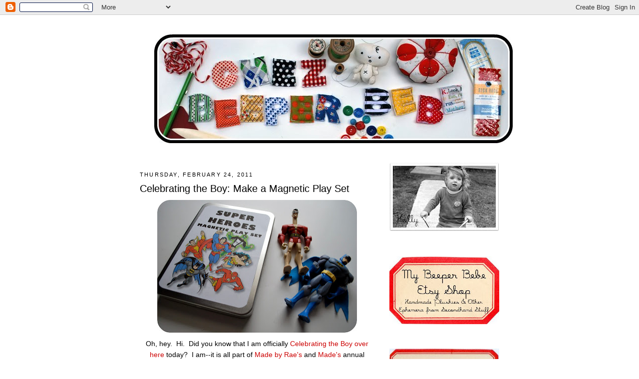

--- FILE ---
content_type: text/html; charset=UTF-8
request_url: https://chezbeeperbebe.blogspot.com/2011/02/celebrating-boy-make-magnetic-play-set.html?showComment=1299077561367
body_size: 21656
content:
<!DOCTYPE html>
<html dir='ltr' xmlns='http://www.w3.org/1999/xhtml' xmlns:b='http://www.google.com/2005/gml/b' xmlns:data='http://www.google.com/2005/gml/data' xmlns:expr='http://www.google.com/2005/gml/expr'>
<head>
<link href='https://www.blogger.com/static/v1/widgets/2944754296-widget_css_bundle.css' rel='stylesheet' type='text/css'/>
<meta content='text/html; charset=UTF-8' http-equiv='Content-Type'/>
<meta content='blogger' name='generator'/>
<link href='https://chezbeeperbebe.blogspot.com/favicon.ico' rel='icon' type='image/x-icon'/>
<link href='http://chezbeeperbebe.blogspot.com/2011/02/celebrating-boy-make-magnetic-play-set.html' rel='canonical'/>
<link rel="alternate" type="application/atom+xml" title="Chez Beeper Bebe - Atom" href="https://chezbeeperbebe.blogspot.com/feeds/posts/default" />
<link rel="alternate" type="application/rss+xml" title="Chez Beeper Bebe - RSS" href="https://chezbeeperbebe.blogspot.com/feeds/posts/default?alt=rss" />
<link rel="service.post" type="application/atom+xml" title="Chez Beeper Bebe - Atom" href="https://www.blogger.com/feeds/5429236768920181639/posts/default" />

<link rel="alternate" type="application/atom+xml" title="Chez Beeper Bebe - Atom" href="https://chezbeeperbebe.blogspot.com/feeds/201146716933204490/comments/default" />
<!--Can't find substitution for tag [blog.ieCssRetrofitLinks]-->
<link href='https://blogger.googleusercontent.com/img/b/R29vZ2xl/AVvXsEijb_WCBcBSuj8rm09QFRTyMThyphenhyphen0w43hGAiPu8ae8AiSOzxKWiuQqpfnqyPrwUsLP6e6IFasDk238ZUc-oPZeIpK_xxkrvcM4OKr673rj4gZMNPtF3uHVRbGdwdm0vhsm16qVca-2ysR1WA/s400/Magnetic+Play+Set+Complete4.jpg' rel='image_src'/>
<meta content='http://chezbeeperbebe.blogspot.com/2011/02/celebrating-boy-make-magnetic-play-set.html' property='og:url'/>
<meta content='Celebrating the Boy: Make a Magnetic Play Set' property='og:title'/>
<meta content='Oh, hey.  Hi.  Did you know that I am officially Celebrating the Boy over here  today?  I am--it is all part of Made by Rae&#39;s  and Made&#39;s  a...' property='og:description'/>
<meta content='https://blogger.googleusercontent.com/img/b/R29vZ2xl/AVvXsEijb_WCBcBSuj8rm09QFRTyMThyphenhyphen0w43hGAiPu8ae8AiSOzxKWiuQqpfnqyPrwUsLP6e6IFasDk238ZUc-oPZeIpK_xxkrvcM4OKr673rj4gZMNPtF3uHVRbGdwdm0vhsm16qVca-2ysR1WA/w1200-h630-p-k-no-nu/Magnetic+Play+Set+Complete4.jpg' property='og:image'/>
<title>Chez Beeper Bebe: Celebrating the Boy: Make a Magnetic Play Set</title>
<style id='page-skin-1' type='text/css'><!--
/*
-----------------------------------------------
Blogger Template Style
Name:     Minima
Designer: Douglas Bowman
URL:      www.stopdesign.com
Date:     26 Feb 2004
Updated by: Blogger Team
----------------------------------------------- */
/* Variable definitions
====================
<Variable name="bgcolor" description="Page Background Color"
type="color" default="#fff">
<Variable name="textcolor" description="Text Color"
type="color" default="#333">
<Variable name="linkcolor" description="Link Color"
type="color" default="#58a">
<Variable name="pagetitlecolor" description="Blog Title Color"
type="color" default="#666">
<Variable name="descriptioncolor" description="Blog Description Color"
type="color" default="#999">
<Variable name="titlecolor" description="Post Title Color"
type="color" default="#c60">
<Variable name="bordercolor" description="Border Color"
type="color" default="#ccc">
<Variable name="sidebarcolor" description="Sidebar Title Color"
type="color" default="#999">
<Variable name="sidebartextcolor" description="Sidebar Text Color"
type="color" default="#666">
<Variable name="visitedlinkcolor" description="Visited Link Color"
type="color" default="#999">
<Variable name="bodyfont" description="Text Font"
type="font" default="normal normal 100% Georgia, Serif">
<Variable name="headerfont" description="Sidebar Title Font"
type="font"
default="normal normal 78% 'Trebuchet MS',Trebuchet,Arial,Verdana,Sans-serif">
<Variable name="pagetitlefont" description="Blog Title Font"
type="font"
default="normal normal 200% Georgia, Serif">
<Variable name="descriptionfont" description="Blog Description Font"
type="font"
default="normal normal 78% 'Trebuchet MS', Trebuchet, Arial, Verdana, Sans-serif">
<Variable name="postfooterfont" description="Post Footer Font"
type="font"
default="normal normal 78% 'Trebuchet MS', Trebuchet, Arial, Verdana, Sans-serif">
<Variable name="startSide" description="Side where text starts in blog language"
type="automatic" default="left">
<Variable name="endSide" description="Side where text ends in blog language"
type="automatic" default="right">
*/
/* Use this with templates/template-twocol.html */
body {
background:#ffffff;
margin:0;
color:#000000;
font:x-small Georgia Serif;
font-size/* */:/**/small;
font-size: /**/small;
text-align: center;
}
a:link {
color:#cc0000;
text-decoration:none;
}
a:visited {
color:#cc0000;
text-decoration:none;
}
a:hover {
color:#000000;
text-decoration:underline;
}
a img {
border-width:0;
}
/* Header
-----------------------------------------------
*/
#header-wrapper {
width:720px;
margin:0 auto 10px;
border:1px solid #ffffff;
}
#header-inner {
background-position: center;
margin-left: auto;
margin-right: auto;
}
#header {
margin: 5px;
border: 1px solid #ffffff;
text-align: center;
color:#666666;
}
#header h1 {
margin:5px 5px 0;
padding:15px 20px .25em;
line-height:1.2em;
text-transform:uppercase;
letter-spacing:.2em;
font: normal normal 200% Trebuchet, Trebuchet MS, Arial, sans-serif;
}
#header a {
color:#666666;
text-decoration:none;
}
#header a:hover {
color:#666666;
}
#header .description {
margin:0 5px 5px;
padding:0 20px 15px;
max-width:720px;
text-transform:uppercase;
letter-spacing:.2em;
line-height: 1.4em;
font: normal normal 78% 'Trebuchet MS', Trebuchet, Arial, Verdana, Sans-serif;
color: #999999;
}
#header img {
margin-left: auto;
margin-right: auto;
}
/* Outer-Wrapper
----------------------------------------------- */
#outer-wrapper {
width: 720px;
margin:0 auto;
padding:10px;
text-align:left;
font: normal normal 109% Arial, sans-serif;
}
#main-wrapper {
width: 470px;
float: left;
word-wrap: break-word; /* fix for long text breaking sidebar float in IE */
overflow: hidden;     /* fix for long non-text content breaking IE sidebar float */
}
#sidebar-wrapper {
width: 220px;
float: right;
word-wrap: break-word; /* fix for long text breaking sidebar float in IE */
overflow: hidden;      /* fix for long non-text content breaking IE sidebar float */
}
/* Headings
----------------------------------------------- */
h2 {
margin:1.5em 0 .75em;
font:normal normal 78% 'Trebuchet MS',Trebuchet,Arial,Verdana,Sans-serif;
line-height: 1.4em;
text-transform:uppercase;
letter-spacing:.2em;
color:#000000;
}
/* Posts
-----------------------------------------------
*/
h2.date-header {
margin:1.5em 0 .5em;
}
.post {
margin:.5em 0 1.5em;
border-bottom:1px dotted #ffffff;
padding-bottom:1.5em;
}
.post h3 {
margin:.25em 0 0;
padding:0 0 4px;
font-size:140%;
font-weight:normal;
line-height:1.4em;
color:#000000;
}
.post h3 a, .post h3 a:visited, .post h3 strong {
display:block;
text-decoration:none;
color:#000000;
font-weight:normal;
}
.post h3 strong, .post h3 a:hover {
color:#000000;
}
.post-body {
margin:0 0 .75em;
line-height:1.6em;
}
.post-body blockquote {
line-height:1.3em;
}
.post-footer {
margin: .75em 0;
color:#000000;
text-transform:uppercase;
letter-spacing:.1em;
font: normal normal 78% 'Trebuchet MS', Trebuchet, Arial, Verdana, Sans-serif;
line-height: 1.4em;
}
.comment-link {
margin-left:.6em;
}
.post img {
padding:4px;
border:1px solid #ffffff;
}
.post blockquote {
margin:1em 20px;
}
.post blockquote p {
margin:.75em 0;
}
/* Comments
----------------------------------------------- */
#comments h4 {
margin:1em 0;
font-weight: bold;
line-height: 1.4em;
text-transform:uppercase;
letter-spacing:.2em;
color: #000000;
}
#comments-block {
margin:1em 0 1.5em;
line-height:1.6em;
}
#comments-block .comment-author {
margin:.5em 0;
}
#comments-block .comment-body {
margin:.25em 0 0;
}
#comments-block .comment-footer {
margin:-.25em 0 2em;
line-height: 1.4em;
text-transform:uppercase;
letter-spacing:.1em;
}
#comments-block .comment-body p {
margin:0 0 .75em;
}
.deleted-comment {
font-style:italic;
color:gray;
}
#blog-pager-newer-link {
float: left;
}
#blog-pager-older-link {
float: right;
}
#blog-pager {
text-align: center;
}
.feed-links {
clear: both;
line-height: 2.5em;
}
/* Sidebar Content
----------------------------------------------- */
.sidebar {
color: #666666;
line-height: 1.5em;
}
.sidebar ul {
list-style:none;
margin:0 0 0;
padding:0 0 0;
}
.sidebar li {
margin:0;
padding-top:0;
padding-right:0;
padding-bottom:.25em;
padding-left:15px;
text-indent:-15px;
line-height:1.5em;
}
.sidebar .widget, .main .widget {
border-bottom:1px dotted #ffffff;
margin:0 0 1.5em;
padding:0 0 1.5em;
}
.main .Blog {
border-bottom-width: 0;
}
/* Profile
----------------------------------------------- */
.profile-img {
float: left;
margin-top: 0;
margin-right: 5px;
margin-bottom: 5px;
margin-left: 0;
padding: 4px;
border: 1px solid #ffffff;
}
.profile-data {
margin:0;
text-transform:uppercase;
letter-spacing:.1em;
font: normal normal 78% 'Trebuchet MS', Trebuchet, Arial, Verdana, Sans-serif;
color: #000000;
font-weight: bold;
line-height: 1.6em;
}
.profile-datablock {
margin:.5em 0 .5em;
}
.profile-textblock {
margin: 0.5em 0;
line-height: 1.6em;
}
.profile-link {
font: normal normal 78% 'Trebuchet MS', Trebuchet, Arial, Verdana, Sans-serif;
text-transform: uppercase;
letter-spacing: .1em;
}
/* Footer
----------------------------------------------- */
#footer {
width:660px;
clear:both;
margin:0 auto;
padding-top:15px;
line-height: 1.6em;
text-transform:uppercase;
letter-spacing:.1em;
text-align: center;
}

--></style>
<link href='https://www.blogger.com/dyn-css/authorization.css?targetBlogID=5429236768920181639&amp;zx=173d2a21-e1b2-427a-b695-dbbfafec2417' media='none' onload='if(media!=&#39;all&#39;)media=&#39;all&#39;' rel='stylesheet'/><noscript><link href='https://www.blogger.com/dyn-css/authorization.css?targetBlogID=5429236768920181639&amp;zx=173d2a21-e1b2-427a-b695-dbbfafec2417' rel='stylesheet'/></noscript>
<meta name='google-adsense-platform-account' content='ca-host-pub-1556223355139109'/>
<meta name='google-adsense-platform-domain' content='blogspot.com'/>

</head>
<body>
<div class='navbar section' id='navbar'><div class='widget Navbar' data-version='1' id='Navbar1'><script type="text/javascript">
    function setAttributeOnload(object, attribute, val) {
      if(window.addEventListener) {
        window.addEventListener('load',
          function(){ object[attribute] = val; }, false);
      } else {
        window.attachEvent('onload', function(){ object[attribute] = val; });
      }
    }
  </script>
<div id="navbar-iframe-container"></div>
<script type="text/javascript" src="https://apis.google.com/js/platform.js"></script>
<script type="text/javascript">
      gapi.load("gapi.iframes:gapi.iframes.style.bubble", function() {
        if (gapi.iframes && gapi.iframes.getContext) {
          gapi.iframes.getContext().openChild({
              url: 'https://www.blogger.com/navbar/5429236768920181639?po\x3d201146716933204490\x26origin\x3dhttps://chezbeeperbebe.blogspot.com',
              where: document.getElementById("navbar-iframe-container"),
              id: "navbar-iframe"
          });
        }
      });
    </script><script type="text/javascript">
(function() {
var script = document.createElement('script');
script.type = 'text/javascript';
script.src = '//pagead2.googlesyndication.com/pagead/js/google_top_exp.js';
var head = document.getElementsByTagName('head')[0];
if (head) {
head.appendChild(script);
}})();
</script>
</div></div>
<div id='outer-wrapper'><div id='wrap2'>
<!-- skip links for text browsers -->
<span id='skiplinks' style='display:none;'>
<a href='#main'>skip to main </a> |
      <a href='#sidebar'>skip to sidebar</a>
</span>
<div id='header-wrapper'>
<div class='header section' id='header'><div class='widget Header' data-version='1' id='Header1'>
<div id='header-inner'>
<a href='https://chezbeeperbebe.blogspot.com/' style='display: block'>
<img alt="Chez Beeper Bebe" height="262px; " id="Header1_headerimg" src="//2.bp.blogspot.com/_zsoD75oP7Cc/TGlRaL0W59I/AAAAAAAAEsQ/8XDO4KvO98M/S1600-R/Plushie+Letter+and+Tools+Banner7+edited3.jpg" style="display: block" width="762px; ">
</a>
</div>
</div></div>
</div>
<div id='content-wrapper'>
<div id='crosscol-wrapper' style='text-align:center'>
<div class='crosscol no-items section' id='crosscol'></div>
</div>
<div id='main-wrapper'>
<div class='main section' id='main'><div class='widget Blog' data-version='1' id='Blog1'>
<div class='blog-posts hfeed'>

          <div class="date-outer">
        
<h2 class='date-header'><span>Thursday, February 24, 2011</span></h2>

          <div class="date-posts">
        
<div class='post-outer'>
<div class='post hentry'>
<a name='201146716933204490'></a>
<h3 class='post-title entry-title'>
<a href='https://chezbeeperbebe.blogspot.com/2011/02/celebrating-boy-make-magnetic-play-set.html'>Celebrating the Boy: Make a Magnetic Play Set</a>
</h3>
<div class='post-header-line-1'></div>
<div class='post-body entry-content'>
<div class="separator" style="clear: both; text-align: center;"><a href="https://blogger.googleusercontent.com/img/b/R29vZ2xl/AVvXsEijb_WCBcBSuj8rm09QFRTyMThyphenhyphen0w43hGAiPu8ae8AiSOzxKWiuQqpfnqyPrwUsLP6e6IFasDk238ZUc-oPZeIpK_xxkrvcM4OKr673rj4gZMNPtF3uHVRbGdwdm0vhsm16qVca-2ysR1WA/s1600/Magnetic+Play+Set+Complete4.jpg" imageanchor="1" style="margin-left: 1em; margin-right: 1em;"><img border="0" height="266" src="https://blogger.googleusercontent.com/img/b/R29vZ2xl/AVvXsEijb_WCBcBSuj8rm09QFRTyMThyphenhyphen0w43hGAiPu8ae8AiSOzxKWiuQqpfnqyPrwUsLP6e6IFasDk238ZUc-oPZeIpK_xxkrvcM4OKr673rj4gZMNPtF3uHVRbGdwdm0vhsm16qVca-2ysR1WA/s400/Magnetic+Play+Set+Complete4.jpg" width="400" /></a></div><div style="text-align: center;">Oh, hey. &nbsp;Hi. &nbsp;Did you know that I am officially <a href="http://www.made-by-rae.com/2011/02/guest-tutorial-magnetic-superhero.html">Celebrating the Boy over here</a> today? &nbsp;I am--it is all part of <a href="http://www.made-by-rae.com/">Made by Rae's</a> and <a href="http://www.dana-made-it.com/">Made's</a> annual tribute to crafting for boys--a full month of it, actually. &nbsp;I know, it is cool. &nbsp;The line-up of guest bloggers and projects <a href="http://www.made-by-rae.com/">Rae</a> and <a href="http://www.dana-made-it.com/">Dana</a> have going on over at their places is pretty amazing--I already have 3 projects I want to make from <a href="http://www.made-by-rae.com/search/label/CELEBRATE%20THE%20BOY%202011">Rae's guests</a> alone. &nbsp;But wait--where are my manners?!? &nbsp;Welcome to those of you who have taken the time to stop over here from Rae's place. &nbsp; I am so happy to have you here.</div><div class="separator" style="clear: both; text-align: center;"><a href="https://blogger.googleusercontent.com/img/b/R29vZ2xl/AVvXsEjAFAK9IBxpTqzHS2GbsBBUWbXdvYaI0r9s1rnfTkU43p3WbIhONcfm3Lz8aJnTXKGX5r_9kr9W8NMVgce0KfJ6LhsyYjJl1vuTT8c3j-n1oSs5025A303-ZHQ9P4KcatSI80INZkCMfG1H/s1600/CTB2011lgheader.png" imageanchor="1" style="margin-left: 1em; margin-right: 1em;"><img border="0" height="80" src="https://blogger.googleusercontent.com/img/b/R29vZ2xl/AVvXsEjAFAK9IBxpTqzHS2GbsBBUWbXdvYaI0r9s1rnfTkU43p3WbIhONcfm3Lz8aJnTXKGX5r_9kr9W8NMVgce0KfJ6LhsyYjJl1vuTT8c3j-n1oSs5025A303-ZHQ9P4KcatSI80INZkCMfG1H/s400/CTB2011lgheader.png" width="400" /></a></div><div style="text-align: center;">So, let's get to the good stuff, shall we? &nbsp;In honor of <a href="http://www.made-by-rae.com/search/label/CELEBRATE%20THE%20BOY%202011">Celebrate the Boy</a> month I have a little tutorial for you on how to make your very own magnetic play set. &nbsp;This one is pretty simple to make--no special crafting skills like quilting, quilling or anything else starting with a "qu" required--really all you need to know how to do is search the internet for images, put those into a document, print them, cut them apart and stick them to some adhesive magnet sheets. &nbsp;Yeah, I meant simple when I said it. </div><div class="separator" style="clear: both; text-align: center;"><a href="https://blogger.googleusercontent.com/img/b/R29vZ2xl/AVvXsEgxMdLLK2XL6XZblvfCjKmlRRKA-dQ3blIXJHoYFfYFNHN2W9U0NBXBOHqa8lSBL3hZ9Y6hPt66zj5A6TGjKJJIV_dUXeKjYn1AsDP2gMIHfdyeA65Cy1KGXE99CSdCcoSTVfJBhmVilAmh/s1600/Magnetic+Play+Set+Mosaic+How+To.jpg" imageanchor="1" style="margin-left: 1em; margin-right: 1em;"><img border="0" height="400" src="https://blogger.googleusercontent.com/img/b/R29vZ2xl/AVvXsEgxMdLLK2XL6XZblvfCjKmlRRKA-dQ3blIXJHoYFfYFNHN2W9U0NBXBOHqa8lSBL3hZ9Y6hPt66zj5A6TGjKJJIV_dUXeKjYn1AsDP2gMIHfdyeA65Cy1KGXE99CSdCcoSTVfJBhmVilAmh/s400/Magnetic+Play+Set+Mosaic+How+To.jpg" width="400" /></a></div><div style="text-align: center;">What I also love about this project is how endlessly customizable it is to whatever your boy's interests may be--dinosaurs, cars, monsters, robots, animals--or super heroes as the case may be at our house (specifically, DC Comic super heroes--because Beeper actually segregates his super heroes by comic book strain--DC or Marvel--and the twain shall never meet).</div><div class="separator" style="clear: both; text-align: center;"><a href="https://blogger.googleusercontent.com/img/b/R29vZ2xl/AVvXsEgEl-cwN7k_lQYGzwDo-GBOfqB4yGP7klxUTJMJ_ZX9FF7oDIjByhAyVoncmiEqT_bIBNhZlalwi57eqDvcSzbQ8CavLUsMrl0sE2o2MqtCDlpvwhB0VW-h7XY8M4D0yeuvADfMU53k2xfV/s1600/Magnetic+Play+Set+Complete+Set5.jpg" imageanchor="1" style="margin-left: 1em; margin-right: 1em;"><img border="0" height="266" src="https://blogger.googleusercontent.com/img/b/R29vZ2xl/AVvXsEgEl-cwN7k_lQYGzwDo-GBOfqB4yGP7klxUTJMJ_ZX9FF7oDIjByhAyVoncmiEqT_bIBNhZlalwi57eqDvcSzbQ8CavLUsMrl0sE2o2MqtCDlpvwhB0VW-h7XY8M4D0yeuvADfMU53k2xfV/s400/Magnetic+Play+Set+Complete+Set5.jpg" width="400" /></a></div><div style="text-align: center;">I got to thinking about putting together a project like this because I am always trying to come up with new things to keep Beeper distracted when the situation requires it--like when we are at a restaurant and Mr Beeper and I just want to drink some wine and have at least 10 minutes of uninterrupted adult conversation (did I hear someone say, <i>That is what date night is for</i>? &nbsp;Yes, good point--but that would require having a babysitter that is nearer than 60 minutes away for us to pick up which is where our closest babysitter is located at the moment), or when in the car for longer trips (like when we need to pick up our babysitter)--you know the situations I am talking about.</div><div class="separator" style="clear: both; text-align: center;"><a href="https://blogger.googleusercontent.com/img/b/R29vZ2xl/AVvXsEg192LzXuLf1M5OLzOFeXzynC4GZRxtmQqN8L7Zt-xozwBJnu40N9Cq6vBqwDo4VDbpIybyAoTb3QtSQDBOw1IdQJHpu9-7GuJckf07Erp_bxuLp3OkkexL3163Ny7dYjHweU81hLni2SQB/s1600/Magnetic+Play+Set+Gotham+City+and+Fortress.jpg" imageanchor="1" style="margin-left: 1em; margin-right: 1em;"><img border="0" height="266" src="https://blogger.googleusercontent.com/img/b/R29vZ2xl/AVvXsEg192LzXuLf1M5OLzOFeXzynC4GZRxtmQqN8L7Zt-xozwBJnu40N9Cq6vBqwDo4VDbpIybyAoTb3QtSQDBOw1IdQJHpu9-7GuJckf07Erp_bxuLp3OkkexL3163Ny7dYjHweU81hLni2SQB/s400/Magnetic+Play+Set+Gotham+City+and+Fortress.jpg" width="400" /></a></div><div class="separator" style="clear: both; text-align: center;"></div><div style="text-align: center;">Well, I am mildly obsessed with having a bag that is stocked with interesting distractions for him that I feel good about (i.e. no video games)--so this project was meant to contribute to that stash of stuff I keep in a small backpack in our coat closet. &nbsp;And if you are interested, you can download the tutorial right here so you can make your own:</div><div style="text-align: center;"><a href="https://docs.google.com/viewer?a=v&amp;pid=explorer&amp;chrome=true&amp;srcid=0B689GvZEMciEOGRjOGI0MDMtZDA1MS00MGYzLWI0NGEtOGNmMWY0ZWFkNWE0&amp;hl=en">DOWNLOAD MAGNETIC PLAY SET TUTORIAL</a></div><div class="separator" style="clear: both; text-align: center;"></div><div class="separator" style="clear: both; text-align: center;"><a href="https://blogger.googleusercontent.com/img/b/R29vZ2xl/AVvXsEgepVGb1LK8Foo_ku6oyOHeMfOpraRjggdVYa8zr3RZLzkMDh9ep6OMb7Y3o3KINKhyphenhyphenE6g3zeqRO9JsgRrm3YENdlvRE9A4_hyphenhypheniMB0690R0EEWTOB8yfKybUZNq6qT_9FsVxoiNPSuGnja5/s1600/Magnetic+Play+Set+Hall+of+Justice2.jpg" imageanchor="1" style="margin-left: 1em; margin-right: 1em;"><img border="0" height="267" src="https://blogger.googleusercontent.com/img/b/R29vZ2xl/AVvXsEgepVGb1LK8Foo_ku6oyOHeMfOpraRjggdVYa8zr3RZLzkMDh9ep6OMb7Y3o3KINKhyphenhyphenE6g3zeqRO9JsgRrm3YENdlvRE9A4_hyphenhypheniMB0690R0EEWTOB8yfKybUZNq6qT_9FsVxoiNPSuGnja5/s400/Magnetic+Play+Set+Hall+of+Justice2.jpg" width="400" /></a></div><div style="text-align: center;">&nbsp;I also thought this might be a good time for us to swap some info about what sorts of things you find particularly handy to distract your kids when the place or situation requires it. &nbsp;Here are some of my favorites we have in our bag of distractions at the moment:</div><div class="separator" style="clear: both; text-align: center;"></div><div class="separator" style="clear: both; text-align: center;"><a href="https://blogger.googleusercontent.com/img/b/R29vZ2xl/AVvXsEgXkqZY9BJZ0TyWkmImUm5-5sE8QDn68OcKX7aPweIGc_P7tQ0keACi9RVYF3O6UM2lzykLGeQ7VOR5ml0iJlp4aCBLqECAldco3djoqgUScVUziiG2EGmNlV71P2heg7PkKz308NCGRJ7B/s1600/Activity+Pack+Collage.jpg" imageanchor="1" style="margin-left: 1em; margin-right: 1em;"><img border="0" height="400" src="https://blogger.googleusercontent.com/img/b/R29vZ2xl/AVvXsEgXkqZY9BJZ0TyWkmImUm5-5sE8QDn68OcKX7aPweIGc_P7tQ0keACi9RVYF3O6UM2lzykLGeQ7VOR5ml0iJlp4aCBLqECAldco3djoqgUScVUziiG2EGmNlV71P2heg7PkKz308NCGRJ7B/s400/Activity+Pack+Collage.jpg" width="397" /></a></div><div style="text-align: center;">(from top<a href="http://zolo.com/index.php/toys/zolo/popzolo"> Pop Zolo</a> [mini creative building set], <a href="http://www.amazon.com/Monster-Doodles-Doodle-Cards-Fiona/dp/0794525504/ref=sr_1_fkmr0_1?ie=UTF8&amp;qid=1298357337&amp;sr=8-1-fkmr0">Monster Doodles</a> [erasable creative drawing cards--pure genius], <a href="http://www.shopatron.com/products/productdetail/Knights%20%26%20Dragon%20Toob%26%23174%3B/part_number=699904/740.0.1.1.72995.0.0.0.0?pp=8&amp;">Knights Toob</a>, a selection of <a href="http://store.doverpublications.com/by-subject-children-dover-little-activity-books.html">Little Dover books</a> [most of these are $1.50 per book and they are fantastic for distraction because they can literally fit in your pocket and the options are mind-boggling], <a href="http://www.shopatron.com/products/productdetail/Wild%20Toob%26%23174%3B/part_number=695004/740.0.1.1.72995.0.0.0.0?pp=8&amp;">Wild Toob</a>, <a href="http://www.stubbypencilstudio.com/product/EJO_9X12PENCILSDUO/9x12-Pencils-Sketchbook/">blank sketch book</a>&nbsp;and a set of <a href="http://www.stubbypencilstudio.com/product/PRA_BOX24/Soy-Crayons-24-colors/">soy crayons</a>)</div><div class="separator" style="clear: both; text-align: center;"><a href="https://blogger.googleusercontent.com/img/b/R29vZ2xl/AVvXsEieqQULA95h8zguzsltx8fqlotnOT_dTEHd00bDXC79xHuWYUgbiASspRvpvzen-yv4GYTwuSxLxnKr33AFchyphenhyphenT7gurlawl9Csrd8i_hd5BbTVUCNxXQt1brbWIOtYx0HEDQry-DvU1uVie/s1600/boy+bags.jpg" imageanchor="1" style="margin-left: 1em; margin-right: 1em;"><img border="0" height="160" src="https://blogger.googleusercontent.com/img/b/R29vZ2xl/AVvXsEieqQULA95h8zguzsltx8fqlotnOT_dTEHd00bDXC79xHuWYUgbiASspRvpvzen-yv4GYTwuSxLxnKr33AFchyphenhyphenT7gurlawl9Csrd8i_hd5BbTVUCNxXQt1brbWIOtYx0HEDQry-DvU1uVie/s320/boy+bags.jpg" width="320" /></a></div><div style="text-align: center;">Oh, and if you are in the market for a new bag in which to stash your own kiddie distractions, why not make <a href="http://www.made-by-rae.com/2011/02/guest-tutorial-scavenger-bag-by.html">the scavenger bag</a> from <a href="http://www.sewgrown.blogspot.com/">Sew Grown</a> or the <a href="http://www.made-by-rae.com/2011/02/guest-tutorial-messenger-bag-by-vanessa.html">messenger bag</a> from <a href="http://punkinpattern.blogspot.com/">Punkin Patterns</a>--both are &nbsp;Boy month projects over at Rae's place. &nbsp;</div><div style="text-align: center;"><br />
</div><div style="text-align: center;">Thanks again to those of you who took the time to stop by--it was nice having you and I hope to see you around here again. Oh, and if you have any favorite kiddie distractions, please do leave a comment and share--would love to hear about your favorite tricks.</div>
<div style='clear: both;'></div>
</div>
<div class='post-footer'>
<div class='post-footer-line post-footer-line-1'><span class='post-author vcard'>
Posted by
<span class='fn'>Holly</span>
</span>
<span class='post-timestamp'>
at
<a class='timestamp-link' href='https://chezbeeperbebe.blogspot.com/2011/02/celebrating-boy-make-magnetic-play-set.html' rel='bookmark' title='permanent link'><abbr class='published' title='2011-02-24T04:00:00-08:00'>4:00&#8239;AM</abbr></a>
</span>
<span class='post-comment-link'>
</span>
<span class='post-icons'>
<span class='item-control blog-admin pid-2063645111'>
<a href='https://www.blogger.com/post-edit.g?blogID=5429236768920181639&postID=201146716933204490&from=pencil' title='Edit Post'>
<img alt='' class='icon-action' height='18' src='https://resources.blogblog.com/img/icon18_edit_allbkg.gif' width='18'/>
</a>
</span>
</span>
</div>
<div class='post-footer-line post-footer-line-2'><span class='post-labels'>
Labels:
<a href='https://chezbeeperbebe.blogspot.com/search/label/craftiness' rel='tag'>craftiness</a>,
<a href='https://chezbeeperbebe.blogspot.com/search/label/kiddo%20projects' rel='tag'>kiddo projects</a>,
<a href='https://chezbeeperbebe.blogspot.com/search/label/Other%20Crafters%20I%20Dig' rel='tag'>Other Crafters I Dig</a>,
<a href='https://chezbeeperbebe.blogspot.com/search/label/project%20downloads' rel='tag'>project downloads</a>,
<a href='https://chezbeeperbebe.blogspot.com/search/label/tutorials' rel='tag'>tutorials</a>,
<a href='https://chezbeeperbebe.blogspot.com/search/label/uber%20cool%20blogs' rel='tag'>uber cool blogs</a>
</span>
</div>
<div class='post-footer-line post-footer-line-3'><span class='post-location'>
</span>
</div>
</div>
</div>
<div class='comments' id='comments'>
<a name='comments'></a>
<h4>30 comments:</h4>
<div id='Blog1_comments-block-wrapper'>
<dl class='avatar-comment-indent' id='comments-block'>
<dt class='comment-author ' id='c2077457968002760415'>
<a name='c2077457968002760415'></a>
<div class="avatar-image-container vcard"><span dir="ltr"><a href="https://www.blogger.com/profile/00977728511571284530" target="" rel="nofollow" onclick="" class="avatar-hovercard" id="av-2077457968002760415-00977728511571284530"><img src="https://resources.blogblog.com/img/blank.gif" width="35" height="35" class="delayLoad" style="display: none;" longdesc="//blogger.googleusercontent.com/img/b/R29vZ2xl/AVvXsEgZhi8UlWWJnwAJhIiBA5Br_tjvxVmwuQvB7HYBxumPfu-cnEKPd2edFJrG0Y2itd8yM6BFzy30jtAoMbnhdlTVF8l-tGqF8P-cAGXHQEDRxtOR9yNQpI0r5atP4mQqlg/s45-c/IMG_8342.JPG" alt="" title="Liz @ LivingMySweetLife">

<noscript><img src="//blogger.googleusercontent.com/img/b/R29vZ2xl/AVvXsEgZhi8UlWWJnwAJhIiBA5Br_tjvxVmwuQvB7HYBxumPfu-cnEKPd2edFJrG0Y2itd8yM6BFzy30jtAoMbnhdlTVF8l-tGqF8P-cAGXHQEDRxtOR9yNQpI0r5atP4mQqlg/s45-c/IMG_8342.JPG" width="35" height="35" class="photo" alt=""></noscript></a></span></div>
<a href='https://www.blogger.com/profile/00977728511571284530' rel='nofollow'>Liz @ LivingMySweetLife</a>
said...
</dt>
<dd class='comment-body' id='Blog1_cmt-2077457968002760415'>
<p>
oh wow!!! this is such a great set! I LOVE celebrate the boy month, I wish it was twice a year!<br /><br />Thanks for the wonderful tutorial, I will definitely be making a set for my oldest son!
</p>
</dd>
<dd class='comment-footer'>
<span class='comment-timestamp'>
<a href='https://chezbeeperbebe.blogspot.com/2011/02/celebrating-boy-make-magnetic-play-set.html?showComment=1298550734862#c2077457968002760415' title='comment permalink'>
February 24, 2011 at 4:32&#8239;AM
</a>
<span class='item-control blog-admin pid-411275563'>
<a class='comment-delete' href='https://www.blogger.com/comment/delete/5429236768920181639/2077457968002760415' title='Delete Comment'>
<img src='https://resources.blogblog.com/img/icon_delete13.gif'/>
</a>
</span>
</span>
</dd>
<dt class='comment-author ' id='c7910648053201345544'>
<a name='c7910648053201345544'></a>
<div class="avatar-image-container vcard"><span dir="ltr"><a href="https://www.blogger.com/profile/07464318343985100834" target="" rel="nofollow" onclick="" class="avatar-hovercard" id="av-7910648053201345544-07464318343985100834"><img src="https://resources.blogblog.com/img/blank.gif" width="35" height="35" class="delayLoad" style="display: none;" longdesc="//blogger.googleusercontent.com/img/b/R29vZ2xl/AVvXsEgv50eSMTlevU9DLlOo_oVxUsbVm0fEu_Jn6ncbwXJ9PmB41gdilbCg4dbTBz8Z96SyBXgsD19Z85ooGO7hVvfvRVj0gofFnhTB9qUlQBUH20egj8OWOKT039Nkx_eLAxY/s45-c/11329149704_fc50073aa9_z.jpg" alt="" title="Stacy">

<noscript><img src="//blogger.googleusercontent.com/img/b/R29vZ2xl/AVvXsEgv50eSMTlevU9DLlOo_oVxUsbVm0fEu_Jn6ncbwXJ9PmB41gdilbCg4dbTBz8Z96SyBXgsD19Z85ooGO7hVvfvRVj0gofFnhTB9qUlQBUH20egj8OWOKT039Nkx_eLAxY/s45-c/11329149704_fc50073aa9_z.jpg" width="35" height="35" class="photo" alt=""></noscript></a></span></div>
<a href='https://www.blogger.com/profile/07464318343985100834' rel='nofollow'>Stacy</a>
said...
</dt>
<dd class='comment-body' id='Blog1_cmt-7910648053201345544'>
<p>
That set looks like so much fun for the boy!  I will have to put that on my (long) to-make list.  Thanks for sharing. :)<br /><br />I picked up a bunch of learning flashcards in Target&#39;s dollar spot at one time.  There are animals, ryhming, states, etc.  Those are great to have in the purse, too.
</p>
</dd>
<dd class='comment-footer'>
<span class='comment-timestamp'>
<a href='https://chezbeeperbebe.blogspot.com/2011/02/celebrating-boy-make-magnetic-play-set.html?showComment=1298558512639#c7910648053201345544' title='comment permalink'>
February 24, 2011 at 6:41&#8239;AM
</a>
<span class='item-control blog-admin pid-1389288146'>
<a class='comment-delete' href='https://www.blogger.com/comment/delete/5429236768920181639/7910648053201345544' title='Delete Comment'>
<img src='https://resources.blogblog.com/img/icon_delete13.gif'/>
</a>
</span>
</span>
</dd>
<dt class='comment-author ' id='c6673377332046456164'>
<a name='c6673377332046456164'></a>
<div class="avatar-image-container vcard"><span dir="ltr"><a href="https://www.blogger.com/profile/02531160266385345035" target="" rel="nofollow" onclick="" class="avatar-hovercard" id="av-6673377332046456164-02531160266385345035"><img src="https://resources.blogblog.com/img/blank.gif" width="35" height="35" class="delayLoad" style="display: none;" longdesc="//blogger.googleusercontent.com/img/b/R29vZ2xl/AVvXsEg2mC2BUZr29zq_0wInif8hWEwmPsAV5uvpMtgEoczoMT3sBITHT3uKiL7kf6OpgkHbwfbiaWeGVOimnx9tB2Q_IxEDbuVBbkVOH21F_KhGmGAt4S00ItTCAkTuLPsEjsQ/s45-c/l.jpg" alt="" title="Jayna Rae">

<noscript><img src="//blogger.googleusercontent.com/img/b/R29vZ2xl/AVvXsEg2mC2BUZr29zq_0wInif8hWEwmPsAV5uvpMtgEoczoMT3sBITHT3uKiL7kf6OpgkHbwfbiaWeGVOimnx9tB2Q_IxEDbuVBbkVOH21F_KhGmGAt4S00ItTCAkTuLPsEjsQ/s45-c/l.jpg" width="35" height="35" class="photo" alt=""></noscript></a></span></div>
<a href='https://www.blogger.com/profile/02531160266385345035' rel='nofollow'>Jayna Rae</a>
said...
</dt>
<dd class='comment-body' id='Blog1_cmt-6673377332046456164'>
<p>
Great idea! My husband also separates heroes by their publisher.
</p>
</dd>
<dd class='comment-footer'>
<span class='comment-timestamp'>
<a href='https://chezbeeperbebe.blogspot.com/2011/02/celebrating-boy-make-magnetic-play-set.html?showComment=1298558820977#c6673377332046456164' title='comment permalink'>
February 24, 2011 at 6:47&#8239;AM
</a>
<span class='item-control blog-admin pid-1723585647'>
<a class='comment-delete' href='https://www.blogger.com/comment/delete/5429236768920181639/6673377332046456164' title='Delete Comment'>
<img src='https://resources.blogblog.com/img/icon_delete13.gif'/>
</a>
</span>
</span>
</dd>
<dt class='comment-author ' id='c4002922653557352204'>
<a name='c4002922653557352204'></a>
<div class="avatar-image-container avatar-stock"><span dir="ltr"><a href="https://www.blogger.com/profile/15221242037243007144" target="" rel="nofollow" onclick="" class="avatar-hovercard" id="av-4002922653557352204-15221242037243007144"><img src="//www.blogger.com/img/blogger_logo_round_35.png" width="35" height="35" alt="" title="Unknown">

</a></span></div>
<a href='https://www.blogger.com/profile/15221242037243007144' rel='nofollow'>Unknown</a>
said...
</dt>
<dd class='comment-body' id='Blog1_cmt-4002922653557352204'>
<p>
Oh, I love this! Definitely, definitely what my son needs to keep him busy!
</p>
</dd>
<dd class='comment-footer'>
<span class='comment-timestamp'>
<a href='https://chezbeeperbebe.blogspot.com/2011/02/celebrating-boy-make-magnetic-play-set.html?showComment=1298559297700#c4002922653557352204' title='comment permalink'>
February 24, 2011 at 6:54&#8239;AM
</a>
<span class='item-control blog-admin pid-442974346'>
<a class='comment-delete' href='https://www.blogger.com/comment/delete/5429236768920181639/4002922653557352204' title='Delete Comment'>
<img src='https://resources.blogblog.com/img/icon_delete13.gif'/>
</a>
</span>
</span>
</dd>
<dt class='comment-author ' id='c7406588893633748955'>
<a name='c7406588893633748955'></a>
<div class="avatar-image-container avatar-stock"><span dir="ltr"><a href="https://www.blogger.com/profile/13513184959410591198" target="" rel="nofollow" onclick="" class="avatar-hovercard" id="av-7406588893633748955-13513184959410591198"><img src="//www.blogger.com/img/blogger_logo_round_35.png" width="35" height="35" alt="" title="Lynda">

</a></span></div>
<a href='https://www.blogger.com/profile/13513184959410591198' rel='nofollow'>Lynda</a>
said...
</dt>
<dd class='comment-body' id='Blog1_cmt-7406588893633748955'>
<p>
my little guy will love this!  thank you so much!!!
</p>
</dd>
<dd class='comment-footer'>
<span class='comment-timestamp'>
<a href='https://chezbeeperbebe.blogspot.com/2011/02/celebrating-boy-make-magnetic-play-set.html?showComment=1298559655410#c7406588893633748955' title='comment permalink'>
February 24, 2011 at 7:00&#8239;AM
</a>
<span class='item-control blog-admin pid-151050160'>
<a class='comment-delete' href='https://www.blogger.com/comment/delete/5429236768920181639/7406588893633748955' title='Delete Comment'>
<img src='https://resources.blogblog.com/img/icon_delete13.gif'/>
</a>
</span>
</span>
</dd>
<dt class='comment-author ' id='c8457115257586655980'>
<a name='c8457115257586655980'></a>
<div class="avatar-image-container vcard"><span dir="ltr"><a href="https://www.blogger.com/profile/05311745710821634766" target="" rel="nofollow" onclick="" class="avatar-hovercard" id="av-8457115257586655980-05311745710821634766"><img src="https://resources.blogblog.com/img/blank.gif" width="35" height="35" class="delayLoad" style="display: none;" longdesc="//blogger.googleusercontent.com/img/b/R29vZ2xl/AVvXsEiJlptufVfOrMjelnfCqXrn3a22yXJDUCtZ0L4JWM0lmRgAteB_7F4lPOKrJj3gxBIxGR8i5TL6BgncPVvN8PM-8xu5aLK6BWwgRTLgZQWoBxXvCNYepgUj14n247wTIRk/s45-c/IMG_2452.JPG" alt="" title="Dayna">

<noscript><img src="//blogger.googleusercontent.com/img/b/R29vZ2xl/AVvXsEiJlptufVfOrMjelnfCqXrn3a22yXJDUCtZ0L4JWM0lmRgAteB_7F4lPOKrJj3gxBIxGR8i5TL6BgncPVvN8PM-8xu5aLK6BWwgRTLgZQWoBxXvCNYepgUj14n247wTIRk/s45-c/IMG_2452.JPG" width="35" height="35" class="photo" alt=""></noscript></a></span></div>
<a href='https://www.blogger.com/profile/05311745710821634766' rel='nofollow'>Dayna</a>
said...
</dt>
<dd class='comment-body' id='Blog1_cmt-8457115257586655980'>
<p>
Hey,  I&#39;m so making a Go Diego Go set for my 4 year old.  I will blatantly use his love of Diego to keep him quiet in church.<br /><br />Here is a tip for grabbing back ground images.  Put a DVD on your computer and pause it when there is a good back ground scene and grab a screen shot.  <br /><br />To do it on a PC hit the &quot;prt sc&quot; key and open photo shop or some other photo editing software and paste it on a blank page. <br /><br />Now I just have to find the right kind of tin.<br /><br />Thanks
</p>
</dd>
<dd class='comment-footer'>
<span class='comment-timestamp'>
<a href='https://chezbeeperbebe.blogspot.com/2011/02/celebrating-boy-make-magnetic-play-set.html?showComment=1298560470021#c8457115257586655980' title='comment permalink'>
February 24, 2011 at 7:14&#8239;AM
</a>
<span class='item-control blog-admin pid-1810892336'>
<a class='comment-delete' href='https://www.blogger.com/comment/delete/5429236768920181639/8457115257586655980' title='Delete Comment'>
<img src='https://resources.blogblog.com/img/icon_delete13.gif'/>
</a>
</span>
</span>
</dd>
<dt class='comment-author blog-author' id='c6797171873432996814'>
<a name='c6797171873432996814'></a>
<div class="avatar-image-container vcard"><span dir="ltr"><a href="https://www.blogger.com/profile/02016797249117225971" target="" rel="nofollow" onclick="" class="avatar-hovercard" id="av-6797171873432996814-02016797249117225971"><img src="https://resources.blogblog.com/img/blank.gif" width="35" height="35" class="delayLoad" style="display: none;" longdesc="//2.bp.blogspot.com/_zsoD75oP7Cc/TGiqzs7BAqI/AAAAAAAAEsI/SZGkC6oL62Q/S45-s35/me%2Band%2Bbaby%2Bavatar.jpg" alt="" title="Holly">

<noscript><img src="//2.bp.blogspot.com/_zsoD75oP7Cc/TGiqzs7BAqI/AAAAAAAAEsI/SZGkC6oL62Q/S45-s35/me%2Band%2Bbaby%2Bavatar.jpg" width="35" height="35" class="photo" alt=""></noscript></a></span></div>
<a href='https://www.blogger.com/profile/02016797249117225971' rel='nofollow'>Holly</a>
said...
</dt>
<dd class='comment-body' id='Blog1_cmt-6797171873432996814'>
<p>
Dayna--I ordered my tins from here:<br />http://store.scrapbooking-warehouse.com/tins.html<br /><br />I also included the link in my downloadable tutorial--they are at the end.
</p>
</dd>
<dd class='comment-footer'>
<span class='comment-timestamp'>
<a href='https://chezbeeperbebe.blogspot.com/2011/02/celebrating-boy-make-magnetic-play-set.html?showComment=1298561104155#c6797171873432996814' title='comment permalink'>
February 24, 2011 at 7:25&#8239;AM
</a>
<span class='item-control blog-admin pid-2063645111'>
<a class='comment-delete' href='https://www.blogger.com/comment/delete/5429236768920181639/6797171873432996814' title='Delete Comment'>
<img src='https://resources.blogblog.com/img/icon_delete13.gif'/>
</a>
</span>
</span>
</dd>
<dt class='comment-author ' id='c4606312451557576089'>
<a name='c4606312451557576089'></a>
<div class="avatar-image-container vcard"><span dir="ltr"><a href="https://www.blogger.com/profile/16320267523897987719" target="" rel="nofollow" onclick="" class="avatar-hovercard" id="av-4606312451557576089-16320267523897987719"><img src="https://resources.blogblog.com/img/blank.gif" width="35" height="35" class="delayLoad" style="display: none;" longdesc="//blogger.googleusercontent.com/img/b/R29vZ2xl/AVvXsEjVRswp-Ezwkr5edxb893oJOtARW30ccA5ts265ii_IulpckUwByumqrzUfxM_VPdh3oLyD6jbSOSDoaW5cLy1QZt8Nww-y5uVKeh8HXanzVpEKoRyF25mL3bJfR28_w1Q/s45-c/IMG_8295-1.JPG" alt="" title="chris">

<noscript><img src="//blogger.googleusercontent.com/img/b/R29vZ2xl/AVvXsEjVRswp-Ezwkr5edxb893oJOtARW30ccA5ts265ii_IulpckUwByumqrzUfxM_VPdh3oLyD6jbSOSDoaW5cLy1QZt8Nww-y5uVKeh8HXanzVpEKoRyF25mL3bJfR28_w1Q/s45-c/IMG_8295-1.JPG" width="35" height="35" class="photo" alt=""></noscript></a></span></div>
<a href='https://www.blogger.com/profile/16320267523897987719' rel='nofollow'>chris</a>
said...
</dt>
<dd class='comment-body' id='Blog1_cmt-4606312451557576089'>
<p>
Brilliant!  I&#39;ve always passed on toys like this in the store because they were so expensive...this is doable!  Thank you kindly.
</p>
</dd>
<dd class='comment-footer'>
<span class='comment-timestamp'>
<a href='https://chezbeeperbebe.blogspot.com/2011/02/celebrating-boy-make-magnetic-play-set.html?showComment=1298563091102#c4606312451557576089' title='comment permalink'>
February 24, 2011 at 7:58&#8239;AM
</a>
<span class='item-control blog-admin pid-2000391242'>
<a class='comment-delete' href='https://www.blogger.com/comment/delete/5429236768920181639/4606312451557576089' title='Delete Comment'>
<img src='https://resources.blogblog.com/img/icon_delete13.gif'/>
</a>
</span>
</span>
</dd>
<dt class='comment-author ' id='c6999391763175011001'>
<a name='c6999391763175011001'></a>
<div class="avatar-image-container vcard"><span dir="ltr"><a href="https://www.blogger.com/profile/00611037785232557227" target="" rel="nofollow" onclick="" class="avatar-hovercard" id="av-6999391763175011001-00611037785232557227"><img src="https://resources.blogblog.com/img/blank.gif" width="35" height="35" class="delayLoad" style="display: none;" longdesc="//blogger.googleusercontent.com/img/b/R29vZ2xl/AVvXsEgH19MoNpqxWcHspb1kB9ziQoumf8GjivXQ7k0J3-VD-U3ha0EgHDMuEw-lFmoDzzVBTcZ9ulMXpNQzMmdsE1QKpdUNNTqEB_Gj43eWiyUuwKOTntrzB_RFnxVVfXEvcg/s45-c/MPMK_final_PMS_threecolor-01.jpg" alt="" title="Steph at ModernParentsMessyKids.com">

<noscript><img src="//blogger.googleusercontent.com/img/b/R29vZ2xl/AVvXsEgH19MoNpqxWcHspb1kB9ziQoumf8GjivXQ7k0J3-VD-U3ha0EgHDMuEw-lFmoDzzVBTcZ9ulMXpNQzMmdsE1QKpdUNNTqEB_Gj43eWiyUuwKOTntrzB_RFnxVVfXEvcg/s45-c/MPMK_final_PMS_threecolor-01.jpg" width="35" height="35" class="photo" alt=""></noscript></a></span></div>
<a href='https://www.blogger.com/profile/00611037785232557227' rel='nofollow'>Steph at ModernParentsMessyKids.com</a>
said...
</dt>
<dd class='comment-body' id='Blog1_cmt-6999391763175011001'>
<p>
I love using magnets for kid projects and this one is brilliant - thanks so much for sharing!<br /><br />P.S. Speaking of magnets, I featured your fabric alphabet magnets earlier this month :)
</p>
</dd>
<dd class='comment-footer'>
<span class='comment-timestamp'>
<a href='https://chezbeeperbebe.blogspot.com/2011/02/celebrating-boy-make-magnetic-play-set.html?showComment=1298567155558#c6999391763175011001' title='comment permalink'>
February 24, 2011 at 9:05&#8239;AM
</a>
<span class='item-control blog-admin pid-834385378'>
<a class='comment-delete' href='https://www.blogger.com/comment/delete/5429236768920181639/6999391763175011001' title='Delete Comment'>
<img src='https://resources.blogblog.com/img/icon_delete13.gif'/>
</a>
</span>
</span>
</dd>
<dt class='comment-author ' id='c4108057688331830291'>
<a name='c4108057688331830291'></a>
<div class="avatar-image-container vcard"><span dir="ltr"><a href="https://www.blogger.com/profile/11257338014843661120" target="" rel="nofollow" onclick="" class="avatar-hovercard" id="av-4108057688331830291-11257338014843661120"><img src="https://resources.blogblog.com/img/blank.gif" width="35" height="35" class="delayLoad" style="display: none;" longdesc="//blogger.googleusercontent.com/img/b/R29vZ2xl/AVvXsEh12c_j6SRM-8HfAMjBOy6zWTwgPft3heWZODsh3qGc_sNLcvEesJ1x2KTlb78r-d8yfG_W4uKBxrbV4_LqqXBtnvmleGKFOltopts9Heon7VeBVLZKk0I5OVyfOKjD7h0/s45-c/P1100181-1b.JPG" alt="" title="Rockie">

<noscript><img src="//blogger.googleusercontent.com/img/b/R29vZ2xl/AVvXsEh12c_j6SRM-8HfAMjBOy6zWTwgPft3heWZODsh3qGc_sNLcvEesJ1x2KTlb78r-d8yfG_W4uKBxrbV4_LqqXBtnvmleGKFOltopts9Heon7VeBVLZKk0I5OVyfOKjD7h0/s45-c/P1100181-1b.JPG" width="35" height="35" class="photo" alt=""></noscript></a></span></div>
<a href='https://www.blogger.com/profile/11257338014843661120' rel='nofollow'>Rockie</a>
said...
</dt>
<dd class='comment-body' id='Blog1_cmt-4108057688331830291'>
<p>
I cannot tell you how excited I am about this project. My husband and I LOVE DC comics. He has a flash tattoo and I have a wonder woman tattoo. No we&#39;re not crazy.Thanks so much for sharing this awesome project. <br /><br />Rockie @ Something Wonderful<br />www.rockiescrafts.blogspot.com
</p>
</dd>
<dd class='comment-footer'>
<span class='comment-timestamp'>
<a href='https://chezbeeperbebe.blogspot.com/2011/02/celebrating-boy-make-magnetic-play-set.html?showComment=1298567760948#c4108057688331830291' title='comment permalink'>
February 24, 2011 at 9:16&#8239;AM
</a>
<span class='item-control blog-admin pid-1070076915'>
<a class='comment-delete' href='https://www.blogger.com/comment/delete/5429236768920181639/4108057688331830291' title='Delete Comment'>
<img src='https://resources.blogblog.com/img/icon_delete13.gif'/>
</a>
</span>
</span>
</dd>
<dt class='comment-author ' id='c8125051465564279114'>
<a name='c8125051465564279114'></a>
<div class="avatar-image-container vcard"><span dir="ltr"><a href="https://www.blogger.com/profile/05370684363916495048" target="" rel="nofollow" onclick="" class="avatar-hovercard" id="av-8125051465564279114-05370684363916495048"><img src="https://resources.blogblog.com/img/blank.gif" width="35" height="35" class="delayLoad" style="display: none;" longdesc="//blogger.googleusercontent.com/img/b/R29vZ2xl/AVvXsEiISUvQVGE-Na19Sy8UTcceFN0sjCSJhn0E3jllum7Z-n3l2KTYjiaR30dtc3vX55nfsvCXubxa5pVbSSXeg7qql3wwTcJkAg1z9yAWtXF2_z7pSAazwRNZ-eYgLonN8oI/s45-c/faceNov2011.png" alt="" title="Hyla">

<noscript><img src="//blogger.googleusercontent.com/img/b/R29vZ2xl/AVvXsEiISUvQVGE-Na19Sy8UTcceFN0sjCSJhn0E3jllum7Z-n3l2KTYjiaR30dtc3vX55nfsvCXubxa5pVbSSXeg7qql3wwTcJkAg1z9yAWtXF2_z7pSAazwRNZ-eYgLonN8oI/s45-c/faceNov2011.png" width="35" height="35" class="photo" alt=""></noscript></a></span></div>
<a href='https://www.blogger.com/profile/05370684363916495048' rel='nofollow'>Hyla</a>
said...
</dt>
<dd class='comment-body' id='Blog1_cmt-8125051465564279114'>
<p>
I try to keep a hotwheel car or two in my purse at all times
</p>
</dd>
<dd class='comment-footer'>
<span class='comment-timestamp'>
<a href='https://chezbeeperbebe.blogspot.com/2011/02/celebrating-boy-make-magnetic-play-set.html?showComment=1298569936707#c8125051465564279114' title='comment permalink'>
February 24, 2011 at 9:52&#8239;AM
</a>
<span class='item-control blog-admin pid-283786318'>
<a class='comment-delete' href='https://www.blogger.com/comment/delete/5429236768920181639/8125051465564279114' title='Delete Comment'>
<img src='https://resources.blogblog.com/img/icon_delete13.gif'/>
</a>
</span>
</span>
</dd>
<dt class='comment-author ' id='c6345283521714530642'>
<a name='c6345283521714530642'></a>
<div class="avatar-image-container vcard"><span dir="ltr"><a href="https://www.blogger.com/profile/03203542995032245741" target="" rel="nofollow" onclick="" class="avatar-hovercard" id="av-6345283521714530642-03203542995032245741"><img src="https://resources.blogblog.com/img/blank.gif" width="35" height="35" class="delayLoad" style="display: none;" longdesc="//blogger.googleusercontent.com/img/b/R29vZ2xl/AVvXsEgcE8NV1HAbjQRcqe_lWUMuGFLp2JtonYzGGKVSW00-ZzArKNK8wkFn1ocGUOBrCkm1h7qu-zXLCQXbboET8hELitXsfRaVj6Wtgr6E-N5RskV7wa7sYVGXecfvm0aZJZs/s45-c/100_4727.JPG" alt="" title="~Beth D.">

<noscript><img src="//blogger.googleusercontent.com/img/b/R29vZ2xl/AVvXsEgcE8NV1HAbjQRcqe_lWUMuGFLp2JtonYzGGKVSW00-ZzArKNK8wkFn1ocGUOBrCkm1h7qu-zXLCQXbboET8hELitXsfRaVj6Wtgr6E-N5RskV7wa7sYVGXecfvm0aZJZs/s45-c/100_4727.JPG" width="35" height="35" class="photo" alt=""></noscript></a></span></div>
<a href='https://www.blogger.com/profile/03203542995032245741' rel='nofollow'>~Beth D.</a>
said...
</dt>
<dd class='comment-body' id='Blog1_cmt-6345283521714530642'>
<p>
gonna have to get that monster mazes book!  great idea!
</p>
</dd>
<dd class='comment-footer'>
<span class='comment-timestamp'>
<a href='https://chezbeeperbebe.blogspot.com/2011/02/celebrating-boy-make-magnetic-play-set.html?showComment=1298570161349#c6345283521714530642' title='comment permalink'>
February 24, 2011 at 9:56&#8239;AM
</a>
<span class='item-control blog-admin pid-520652728'>
<a class='comment-delete' href='https://www.blogger.com/comment/delete/5429236768920181639/6345283521714530642' title='Delete Comment'>
<img src='https://resources.blogblog.com/img/icon_delete13.gif'/>
</a>
</span>
</span>
</dd>
<dt class='comment-author ' id='c5727965027133514498'>
<a name='c5727965027133514498'></a>
<div class="avatar-image-container avatar-stock"><span dir="ltr"><a href="https://www.blogger.com/profile/05832948921898638201" target="" rel="nofollow" onclick="" class="avatar-hovercard" id="av-5727965027133514498-05832948921898638201"><img src="//www.blogger.com/img/blogger_logo_round_35.png" width="35" height="35" alt="" title="Kurtis and Iva">

</a></span></div>
<a href='https://www.blogger.com/profile/05832948921898638201' rel='nofollow'>Kurtis and Iva</a>
said...
</dt>
<dd class='comment-body' id='Blog1_cmt-5727965027133514498'>
<p>
This will be perfect for my kiddos.
</p>
</dd>
<dd class='comment-footer'>
<span class='comment-timestamp'>
<a href='https://chezbeeperbebe.blogspot.com/2011/02/celebrating-boy-make-magnetic-play-set.html?showComment=1298578984223#c5727965027133514498' title='comment permalink'>
February 24, 2011 at 12:23&#8239;PM
</a>
<span class='item-control blog-admin pid-347291429'>
<a class='comment-delete' href='https://www.blogger.com/comment/delete/5429236768920181639/5727965027133514498' title='Delete Comment'>
<img src='https://resources.blogblog.com/img/icon_delete13.gif'/>
</a>
</span>
</span>
</dd>
<dt class='comment-author ' id='c8898379589295595564'>
<a name='c8898379589295595564'></a>
<div class="avatar-image-container vcard"><span dir="ltr"><a href="https://www.blogger.com/profile/01698985275810921881" target="" rel="nofollow" onclick="" class="avatar-hovercard" id="av-8898379589295595564-01698985275810921881"><img src="https://resources.blogblog.com/img/blank.gif" width="35" height="35" class="delayLoad" style="display: none;" longdesc="//blogger.googleusercontent.com/img/b/R29vZ2xl/AVvXsEilJnBcr5zhvfKAYhjaEzBt5IL34Rphrwe1ut0OYOJj-C_2fLLA4TasA0IysnoJ5m-aplNWANRKKbEjtb4DHG5OnO1uuAsarJkNkSAeXOKvDGT6-C94GZwjOG24dODdzg/s45-c/asarahsquare.jpg" alt="" title="sarah">

<noscript><img src="//blogger.googleusercontent.com/img/b/R29vZ2xl/AVvXsEilJnBcr5zhvfKAYhjaEzBt5IL34Rphrwe1ut0OYOJj-C_2fLLA4TasA0IysnoJ5m-aplNWANRKKbEjtb4DHG5OnO1uuAsarJkNkSAeXOKvDGT6-C94GZwjOG24dODdzg/s45-c/asarahsquare.jpg" width="35" height="35" class="photo" alt=""></noscript></a></span></div>
<a href='https://www.blogger.com/profile/01698985275810921881' rel='nofollow'>sarah</a>
said...
</dt>
<dd class='comment-body' id='Blog1_cmt-8898379589295595564'>
<p>
You are a genius. This is so.cool.
</p>
</dd>
<dd class='comment-footer'>
<span class='comment-timestamp'>
<a href='https://chezbeeperbebe.blogspot.com/2011/02/celebrating-boy-make-magnetic-play-set.html?showComment=1298579575520#c8898379589295595564' title='comment permalink'>
February 24, 2011 at 12:32&#8239;PM
</a>
<span class='item-control blog-admin pid-60321718'>
<a class='comment-delete' href='https://www.blogger.com/comment/delete/5429236768920181639/8898379589295595564' title='Delete Comment'>
<img src='https://resources.blogblog.com/img/icon_delete13.gif'/>
</a>
</span>
</span>
</dd>
<dt class='comment-author ' id='c950023969694889575'>
<a name='c950023969694889575'></a>
<div class="avatar-image-container avatar-stock"><span dir="ltr"><a href="https://www.blogger.com/profile/15733229409882495397" target="" rel="nofollow" onclick="" class="avatar-hovercard" id="av-950023969694889575-15733229409882495397"><img src="//www.blogger.com/img/blogger_logo_round_35.png" width="35" height="35" alt="" title="Ammieloris">

</a></span></div>
<a href='https://www.blogger.com/profile/15733229409882495397' rel='nofollow'>Ammieloris</a>
said...
</dt>
<dd class='comment-body' id='Blog1_cmt-950023969694889575'>
<p>
Hooray! This is so fun. I love making paper dolls and such. Hey. . . I could draw my own magnetic play set. . . Thanks for the fun inspiration.
</p>
</dd>
<dd class='comment-footer'>
<span class='comment-timestamp'>
<a href='https://chezbeeperbebe.blogspot.com/2011/02/celebrating-boy-make-magnetic-play-set.html?showComment=1298600257474#c950023969694889575' title='comment permalink'>
February 24, 2011 at 6:17&#8239;PM
</a>
<span class='item-control blog-admin pid-556191879'>
<a class='comment-delete' href='https://www.blogger.com/comment/delete/5429236768920181639/950023969694889575' title='Delete Comment'>
<img src='https://resources.blogblog.com/img/icon_delete13.gif'/>
</a>
</span>
</span>
</dd>
<dt class='comment-author ' id='c1470473566759446858'>
<a name='c1470473566759446858'></a>
<div class="avatar-image-container avatar-stock"><span dir="ltr"><a href="https://www.blogger.com/profile/08516002951521167541" target="" rel="nofollow" onclick="" class="avatar-hovercard" id="av-1470473566759446858-08516002951521167541"><img src="//www.blogger.com/img/blogger_logo_round_35.png" width="35" height="35" alt="" title="Unknown">

</a></span></div>
<a href='https://www.blogger.com/profile/08516002951521167541' rel='nofollow'>Unknown</a>
said...
</dt>
<dd class='comment-body' id='Blog1_cmt-1470473566759446858'>
<p>
holy batman! how did you find such awesome backgrounds? my son is superhero obsessed!
</p>
</dd>
<dd class='comment-footer'>
<span class='comment-timestamp'>
<a href='https://chezbeeperbebe.blogspot.com/2011/02/celebrating-boy-make-magnetic-play-set.html?showComment=1298601341721#c1470473566759446858' title='comment permalink'>
February 24, 2011 at 6:35&#8239;PM
</a>
<span class='item-control blog-admin pid-1853613006'>
<a class='comment-delete' href='https://www.blogger.com/comment/delete/5429236768920181639/1470473566759446858' title='Delete Comment'>
<img src='https://resources.blogblog.com/img/icon_delete13.gif'/>
</a>
</span>
</span>
</dd>
<dt class='comment-author blog-author' id='c3481450253857942259'>
<a name='c3481450253857942259'></a>
<div class="avatar-image-container vcard"><span dir="ltr"><a href="https://www.blogger.com/profile/02016797249117225971" target="" rel="nofollow" onclick="" class="avatar-hovercard" id="av-3481450253857942259-02016797249117225971"><img src="https://resources.blogblog.com/img/blank.gif" width="35" height="35" class="delayLoad" style="display: none;" longdesc="//2.bp.blogspot.com/_zsoD75oP7Cc/TGiqzs7BAqI/AAAAAAAAEsI/SZGkC6oL62Q/S45-s35/me%2Band%2Bbaby%2Bavatar.jpg" alt="" title="Holly">

<noscript><img src="//2.bp.blogspot.com/_zsoD75oP7Cc/TGiqzs7BAqI/AAAAAAAAEsI/SZGkC6oL62Q/S45-s35/me%2Band%2Bbaby%2Bavatar.jpg" width="35" height="35" class="photo" alt=""></noscript></a></span></div>
<a href='https://www.blogger.com/profile/02016797249117225971' rel='nofollow'>Holly</a>
said...
</dt>
<dd class='comment-body' id='Blog1_cmt-3481450253857942259'>
<p>
Kelly--just got really specific in my image searches--searched for things like: &quot;gotham city&quot;, &quot;fortress of solitude&quot;, &quot;outer space landscapes&quot;, &quot;hall of justice&quot;--you know, all the places you would look for a super hero.
</p>
</dd>
<dd class='comment-footer'>
<span class='comment-timestamp'>
<a href='https://chezbeeperbebe.blogspot.com/2011/02/celebrating-boy-make-magnetic-play-set.html?showComment=1298608554630#c3481450253857942259' title='comment permalink'>
February 24, 2011 at 8:35&#8239;PM
</a>
<span class='item-control blog-admin pid-2063645111'>
<a class='comment-delete' href='https://www.blogger.com/comment/delete/5429236768920181639/3481450253857942259' title='Delete Comment'>
<img src='https://resources.blogblog.com/img/icon_delete13.gif'/>
</a>
</span>
</span>
</dd>
<dt class='comment-author ' id='c1924725461984128780'>
<a name='c1924725461984128780'></a>
<div class="avatar-image-container vcard"><span dir="ltr"><a href="https://www.blogger.com/profile/07513110217393492023" target="" rel="nofollow" onclick="" class="avatar-hovercard" id="av-1924725461984128780-07513110217393492023"><img src="https://resources.blogblog.com/img/blank.gif" width="35" height="35" class="delayLoad" style="display: none;" longdesc="//3.bp.blogspot.com/_5q_J5PJLApI/Syj60GCEaVI/AAAAAAAAAHU/U_dXGF4YE8M/S45-s35/blogicoonc.bmp" alt="" title="Miss Stik">

<noscript><img src="//3.bp.blogspot.com/_5q_J5PJLApI/Syj60GCEaVI/AAAAAAAAAHU/U_dXGF4YE8M/S45-s35/blogicoonc.bmp" width="35" height="35" class="photo" alt=""></noscript></a></span></div>
<a href='https://www.blogger.com/profile/07513110217393492023' rel='nofollow'>Miss Stik</a>
said...
</dt>
<dd class='comment-body' id='Blog1_cmt-1924725461984128780'>
<p>
I bought some printable magnetic paper but didn&#39;t know what to do with it. Thanks for the tutorial!
</p>
</dd>
<dd class='comment-footer'>
<span class='comment-timestamp'>
<a href='https://chezbeeperbebe.blogspot.com/2011/02/celebrating-boy-make-magnetic-play-set.html?showComment=1298626108566#c1924725461984128780' title='comment permalink'>
February 25, 2011 at 1:28&#8239;AM
</a>
<span class='item-control blog-admin pid-1464340125'>
<a class='comment-delete' href='https://www.blogger.com/comment/delete/5429236768920181639/1924725461984128780' title='Delete Comment'>
<img src='https://resources.blogblog.com/img/icon_delete13.gif'/>
</a>
</span>
</span>
</dd>
<dt class='comment-author ' id='c4806072390966815324'>
<a name='c4806072390966815324'></a>
<div class="avatar-image-container vcard"><span dir="ltr"><a href="https://www.blogger.com/profile/09086614242508809967" target="" rel="nofollow" onclick="" class="avatar-hovercard" id="av-4806072390966815324-09086614242508809967"><img src="https://resources.blogblog.com/img/blank.gif" width="35" height="35" class="delayLoad" style="display: none;" longdesc="//blogger.googleusercontent.com/img/b/R29vZ2xl/AVvXsEiMf1r3G1O10FwjQulxSLdf1_KbAYysNqvZU3EftmMk2UWIWgWMLrEzVay6MypCsycA8lNN5xYUJjpwsv0mTrZeGTHIkeFm8s9n-6rCCFLnHGazwbHCDsE8NQph9NA0PA/s45-c/IMG_1631.JPG" alt="" title="Melissa">

<noscript><img src="//blogger.googleusercontent.com/img/b/R29vZ2xl/AVvXsEiMf1r3G1O10FwjQulxSLdf1_KbAYysNqvZU3EftmMk2UWIWgWMLrEzVay6MypCsycA8lNN5xYUJjpwsv0mTrZeGTHIkeFm8s9n-6rCCFLnHGazwbHCDsE8NQph9NA0PA/s45-c/IMG_1631.JPG" width="35" height="35" class="photo" alt=""></noscript></a></span></div>
<a href='https://www.blogger.com/profile/09086614242508809967' rel='nofollow'>Melissa</a>
said...
</dt>
<dd class='comment-body' id='Blog1_cmt-4806072390966815324'>
<p>
thank you for this post! I am going to have to make this for my son and nephews
</p>
</dd>
<dd class='comment-footer'>
<span class='comment-timestamp'>
<a href='https://chezbeeperbebe.blogspot.com/2011/02/celebrating-boy-make-magnetic-play-set.html?showComment=1298658503373#c4806072390966815324' title='comment permalink'>
February 25, 2011 at 10:28&#8239;AM
</a>
<span class='item-control blog-admin pid-391673946'>
<a class='comment-delete' href='https://www.blogger.com/comment/delete/5429236768920181639/4806072390966815324' title='Delete Comment'>
<img src='https://resources.blogblog.com/img/icon_delete13.gif'/>
</a>
</span>
</span>
</dd>
<dt class='comment-author ' id='c7970553450179423199'>
<a name='c7970553450179423199'></a>
<div class="avatar-image-container vcard"><span dir="ltr"><a href="https://www.blogger.com/profile/05685862017243920231" target="" rel="nofollow" onclick="" class="avatar-hovercard" id="av-7970553450179423199-05685862017243920231"><img src="https://resources.blogblog.com/img/blank.gif" width="35" height="35" class="delayLoad" style="display: none;" longdesc="//blogger.googleusercontent.com/img/b/R29vZ2xl/AVvXsEi7_uNaFYmJ2uUUD0NMMEywXyB8P0bmyZZO_JGGGrqd51H6VU_wi4bFNnmwySDAZgjjiGyJMwCi5BW0lbeED_npkK7jPFcfJ16EOAq5EmgCm-Aegiup9lmhccJI0baFmw/s45-c/Avatar3.jpg" alt="" title="Jude">

<noscript><img src="//blogger.googleusercontent.com/img/b/R29vZ2xl/AVvXsEi7_uNaFYmJ2uUUD0NMMEywXyB8P0bmyZZO_JGGGrqd51H6VU_wi4bFNnmwySDAZgjjiGyJMwCi5BW0lbeED_npkK7jPFcfJ16EOAq5EmgCm-Aegiup9lmhccJI0baFmw/s45-c/Avatar3.jpg" width="35" height="35" class="photo" alt=""></noscript></a></span></div>
<a href='https://www.blogger.com/profile/05685862017243920231' rel='nofollow'>Jude</a>
said...
</dt>
<dd class='comment-body' id='Blog1_cmt-7970553450179423199'>
<p>
I thought of doing something like this myself, but never got round to it - your set looks really professional, so I must have a go, I&#39;m sure both my boys would love it!
</p>
</dd>
<dd class='comment-footer'>
<span class='comment-timestamp'>
<a href='https://chezbeeperbebe.blogspot.com/2011/02/celebrating-boy-make-magnetic-play-set.html?showComment=1298671692413#c7970553450179423199' title='comment permalink'>
February 25, 2011 at 2:08&#8239;PM
</a>
<span class='item-control blog-admin pid-2056806646'>
<a class='comment-delete' href='https://www.blogger.com/comment/delete/5429236768920181639/7970553450179423199' title='Delete Comment'>
<img src='https://resources.blogblog.com/img/icon_delete13.gif'/>
</a>
</span>
</span>
</dd>
<dt class='comment-author ' id='c7301489001582958798'>
<a name='c7301489001582958798'></a>
<div class="avatar-image-container vcard"><span dir="ltr"><a href="https://www.blogger.com/profile/12708429699005394771" target="" rel="nofollow" onclick="" class="avatar-hovercard" id="av-7301489001582958798-12708429699005394771"><img src="https://resources.blogblog.com/img/blank.gif" width="35" height="35" class="delayLoad" style="display: none;" longdesc="//2.bp.blogspot.com/_UIegbbxoDI4/SXqj3sTH5kI/AAAAAAAAAIE/UHBJdpa_8Qg/S45-s35/Picture%2B018.jpg" alt="" title="kelly">

<noscript><img src="//2.bp.blogspot.com/_UIegbbxoDI4/SXqj3sTH5kI/AAAAAAAAAIE/UHBJdpa_8Qg/S45-s35/Picture%2B018.jpg" width="35" height="35" class="photo" alt=""></noscript></a></span></div>
<a href='https://www.blogger.com/profile/12708429699005394771' rel='nofollow'>kelly</a>
said...
</dt>
<dd class='comment-body' id='Blog1_cmt-7301489001582958798'>
<p>
This is AWESOME!!!<br /><br />I am so thrilled firstly that some one has had the genius idea to do a boy crafting month, and secondly that you had such a great brainwave.  I want to make a superhero one, a cars one and a dino one!<br /><br />Thirdly...I love your list of things in your bag - we have the animals, the knights and a doodle book.<br /><br />I&#39;ve recently been buying the groovy tube sets (sold in amazon).  Extinct and magical creatures are our two most favourite.  The combine a book, toys and a fold away board game.<br /><br />Thank you again :)
</p>
</dd>
<dd class='comment-footer'>
<span class='comment-timestamp'>
<a href='https://chezbeeperbebe.blogspot.com/2011/02/celebrating-boy-make-magnetic-play-set.html?showComment=1298674862273#c7301489001582958798' title='comment permalink'>
February 25, 2011 at 3:01&#8239;PM
</a>
<span class='item-control blog-admin pid-1176660640'>
<a class='comment-delete' href='https://www.blogger.com/comment/delete/5429236768920181639/7301489001582958798' title='Delete Comment'>
<img src='https://resources.blogblog.com/img/icon_delete13.gif'/>
</a>
</span>
</span>
</dd>
<dt class='comment-author blog-author' id='c8084290831766672047'>
<a name='c8084290831766672047'></a>
<div class="avatar-image-container vcard"><span dir="ltr"><a href="https://www.blogger.com/profile/02016797249117225971" target="" rel="nofollow" onclick="" class="avatar-hovercard" id="av-8084290831766672047-02016797249117225971"><img src="https://resources.blogblog.com/img/blank.gif" width="35" height="35" class="delayLoad" style="display: none;" longdesc="//2.bp.blogspot.com/_zsoD75oP7Cc/TGiqzs7BAqI/AAAAAAAAEsI/SZGkC6oL62Q/S45-s35/me%2Band%2Bbaby%2Bavatar.jpg" alt="" title="Holly">

<noscript><img src="//2.bp.blogspot.com/_zsoD75oP7Cc/TGiqzs7BAqI/AAAAAAAAEsI/SZGkC6oL62Q/S45-s35/me%2Band%2Bbaby%2Bavatar.jpg" width="35" height="35" class="photo" alt=""></noscript></a></span></div>
<a href='https://www.blogger.com/profile/02016797249117225971' rel='nofollow'>Holly</a>
said...
</dt>
<dd class='comment-body' id='Blog1_cmt-8084290831766672047'>
<p>
Kelly--we to have recently purchased some of those tube sets that come withe the book, game and tube of creatures.  We gave Beeper the monster one at Christmas--and I think he got the mythical creatures one earlier on for one reason or another.  They are great.
</p>
</dd>
<dd class='comment-footer'>
<span class='comment-timestamp'>
<a href='https://chezbeeperbebe.blogspot.com/2011/02/celebrating-boy-make-magnetic-play-set.html?showComment=1298696922307#c8084290831766672047' title='comment permalink'>
February 25, 2011 at 9:08&#8239;PM
</a>
<span class='item-control blog-admin pid-2063645111'>
<a class='comment-delete' href='https://www.blogger.com/comment/delete/5429236768920181639/8084290831766672047' title='Delete Comment'>
<img src='https://resources.blogblog.com/img/icon_delete13.gif'/>
</a>
</span>
</span>
</dd>
<dt class='comment-author ' id='c1520880819503819418'>
<a name='c1520880819503819418'></a>
<div class="avatar-image-container avatar-stock"><span dir="ltr"><a href="https://www.blogger.com/profile/02771927914681357225" target="" rel="nofollow" onclick="" class="avatar-hovercard" id="av-1520880819503819418-02771927914681357225"><img src="//www.blogger.com/img/blogger_logo_round_35.png" width="35" height="35" alt="" title="Amy">

</a></span></div>
<a href='https://www.blogger.com/profile/02771927914681357225' rel='nofollow'>Amy</a>
said...
</dt>
<dd class='comment-body' id='Blog1_cmt-1520880819503819418'>
<p>
ROCK on, girl.  You are  amazing.
</p>
</dd>
<dd class='comment-footer'>
<span class='comment-timestamp'>
<a href='https://chezbeeperbebe.blogspot.com/2011/02/celebrating-boy-make-magnetic-play-set.html?showComment=1298722408034#c1520880819503819418' title='comment permalink'>
February 26, 2011 at 4:13&#8239;AM
</a>
<span class='item-control blog-admin pid-1933295694'>
<a class='comment-delete' href='https://www.blogger.com/comment/delete/5429236768920181639/1520880819503819418' title='Delete Comment'>
<img src='https://resources.blogblog.com/img/icon_delete13.gif'/>
</a>
</span>
</span>
</dd>
<dt class='comment-author ' id='c5774274444674078219'>
<a name='c5774274444674078219'></a>
<div class="avatar-image-container vcard"><span dir="ltr"><a href="https://www.blogger.com/profile/06281970249513229178" target="" rel="nofollow" onclick="" class="avatar-hovercard" id="av-5774274444674078219-06281970249513229178"><img src="https://resources.blogblog.com/img/blank.gif" width="35" height="35" class="delayLoad" style="display: none;" longdesc="//blogger.googleusercontent.com/img/b/R29vZ2xl/AVvXsEji3Qj14_hbLBIAOgQmqNIxuIA0OQkXov2oo9limfgxcdej5uN4u6rQq21ZZB9Je0t00apRukUmkFTTsy4XtVSyelNeZa-eELcskragtinBELPYFyiDfL_cMkHCZUHsAg/s45-c/square+funky+monkey.jpg" alt="" title="Louisa">

<noscript><img src="//blogger.googleusercontent.com/img/b/R29vZ2xl/AVvXsEji3Qj14_hbLBIAOgQmqNIxuIA0OQkXov2oo9limfgxcdej5uN4u6rQq21ZZB9Je0t00apRukUmkFTTsy4XtVSyelNeZa-eELcskragtinBELPYFyiDfL_cMkHCZUHsAg/s45-c/square+funky+monkey.jpg" width="35" height="35" class="photo" alt=""></noscript></a></span></div>
<a href='https://www.blogger.com/profile/06281970249513229178' rel='nofollow'>Louisa</a>
said...
</dt>
<dd class='comment-body' id='Blog1_cmt-5774274444674078219'>
<p>
I love the magnetic set!  Thanks for sharing the idea!
</p>
</dd>
<dd class='comment-footer'>
<span class='comment-timestamp'>
<a href='https://chezbeeperbebe.blogspot.com/2011/02/celebrating-boy-make-magnetic-play-set.html?showComment=1298917892735#c5774274444674078219' title='comment permalink'>
February 28, 2011 at 10:31&#8239;AM
</a>
<span class='item-control blog-admin pid-1928220350'>
<a class='comment-delete' href='https://www.blogger.com/comment/delete/5429236768920181639/5774274444674078219' title='Delete Comment'>
<img src='https://resources.blogblog.com/img/icon_delete13.gif'/>
</a>
</span>
</span>
</dd>
<dt class='comment-author ' id='c7303996470833636652'>
<a name='c7303996470833636652'></a>
<div class="avatar-image-container vcard"><span dir="ltr"><a href="https://www.blogger.com/profile/06627673949672274321" target="" rel="nofollow" onclick="" class="avatar-hovercard" id="av-7303996470833636652-06627673949672274321"><img src="https://resources.blogblog.com/img/blank.gif" width="35" height="35" class="delayLoad" style="display: none;" longdesc="//1.bp.blogspot.com/_jPzuzRg4cmY/Sasqpgl9yTI/AAAAAAAAAMI/thPxeACSANc/S45-s35/ID%2BLittle%2BBoheme.jpg" alt="" title="Little Boh&egrave;me">

<noscript><img src="//1.bp.blogspot.com/_jPzuzRg4cmY/Sasqpgl9yTI/AAAAAAAAAMI/thPxeACSANc/S45-s35/ID%2BLittle%2BBoheme.jpg" width="35" height="35" class="photo" alt=""></noscript></a></span></div>
<a href='https://www.blogger.com/profile/06627673949672274321' rel='nofollow'>Little Bohème</a>
said...
</dt>
<dd class='comment-body' id='Blog1_cmt-7303996470833636652'>
<p>
I got to get this for my... hum... husband...
</p>
</dd>
<dd class='comment-footer'>
<span class='comment-timestamp'>
<a href='https://chezbeeperbebe.blogspot.com/2011/02/celebrating-boy-make-magnetic-play-set.html?showComment=1299051036267#c7303996470833636652' title='comment permalink'>
March 1, 2011 at 11:30&#8239;PM
</a>
<span class='item-control blog-admin pid-1229160758'>
<a class='comment-delete' href='https://www.blogger.com/comment/delete/5429236768920181639/7303996470833636652' title='Delete Comment'>
<img src='https://resources.blogblog.com/img/icon_delete13.gif'/>
</a>
</span>
</span>
</dd>
<dt class='comment-author blog-author' id='c907736214649632255'>
<a name='c907736214649632255'></a>
<div class="avatar-image-container vcard"><span dir="ltr"><a href="https://www.blogger.com/profile/02016797249117225971" target="" rel="nofollow" onclick="" class="avatar-hovercard" id="av-907736214649632255-02016797249117225971"><img src="https://resources.blogblog.com/img/blank.gif" width="35" height="35" class="delayLoad" style="display: none;" longdesc="//2.bp.blogspot.com/_zsoD75oP7Cc/TGiqzs7BAqI/AAAAAAAAEsI/SZGkC6oL62Q/S45-s35/me%2Band%2Bbaby%2Bavatar.jpg" alt="" title="Holly">

<noscript><img src="//2.bp.blogspot.com/_zsoD75oP7Cc/TGiqzs7BAqI/AAAAAAAAEsI/SZGkC6oL62Q/S45-s35/me%2Band%2Bbaby%2Bavatar.jpg" width="35" height="35" class="photo" alt=""></noscript></a></span></div>
<a href='https://www.blogger.com/profile/02016797249117225971' rel='nofollow'>Holly</a>
said...
</dt>
<dd class='comment-body' id='Blog1_cmt-907736214649632255'>
<p>
Little Boheme--big people are welcome to play too.  I do not judge.  :-)
</p>
</dd>
<dd class='comment-footer'>
<span class='comment-timestamp'>
<a href='https://chezbeeperbebe.blogspot.com/2011/02/celebrating-boy-make-magnetic-play-set.html?showComment=1299077561367#c907736214649632255' title='comment permalink'>
March 2, 2011 at 6:52&#8239;AM
</a>
<span class='item-control blog-admin pid-2063645111'>
<a class='comment-delete' href='https://www.blogger.com/comment/delete/5429236768920181639/907736214649632255' title='Delete Comment'>
<img src='https://resources.blogblog.com/img/icon_delete13.gif'/>
</a>
</span>
</span>
</dd>
<dt class='comment-author ' id='c7145995525464024332'>
<a name='c7145995525464024332'></a>
<div class="avatar-image-container vcard"><span dir="ltr"><a href="https://www.blogger.com/profile/15252396636160373693" target="" rel="nofollow" onclick="" class="avatar-hovercard" id="av-7145995525464024332-15252396636160373693"><img src="https://resources.blogblog.com/img/blank.gif" width="35" height="35" class="delayLoad" style="display: none;" longdesc="//blogger.googleusercontent.com/img/b/R29vZ2xl/AVvXsEgrKWZUHW-GUn69RLfxpUcBC0AGyn36YYgT-HipPm6_JpAhgFxRBq0h4oiW5YV2UCpwpX6dqlW9sewqWVqIJhIXkg4vOY8-md-1iDxlV8asA4LvXgtM-Ux3FQi1QwymNQ/s45-c/AaaCaralynColor.jpg" alt="" title="caralyn">

<noscript><img src="//blogger.googleusercontent.com/img/b/R29vZ2xl/AVvXsEgrKWZUHW-GUn69RLfxpUcBC0AGyn36YYgT-HipPm6_JpAhgFxRBq0h4oiW5YV2UCpwpX6dqlW9sewqWVqIJhIXkg4vOY8-md-1iDxlV8asA4LvXgtM-Ux3FQi1QwymNQ/s45-c/AaaCaralynColor.jpg" width="35" height="35" class="photo" alt=""></noscript></a></span></div>
<a href='https://www.blogger.com/profile/15252396636160373693' rel='nofollow'>caralyn</a>
said...
</dt>
<dd class='comment-body' id='Blog1_cmt-7145995525464024332'>
<p>
What a fantastic tutorial!<br /><br />Thank you Thank you Thank you! Little Man&#39;s birthday is in June...which gives me just enough time to print off these instructions, procrastinate for a month or two, then hurriedly create the entire set two nights before the big day!<br /><br />Love your site... just love it.
</p>
</dd>
<dd class='comment-footer'>
<span class='comment-timestamp'>
<a href='https://chezbeeperbebe.blogspot.com/2011/02/celebrating-boy-make-magnetic-play-set.html?showComment=1299679803898#c7145995525464024332' title='comment permalink'>
March 9, 2011 at 6:10&#8239;AM
</a>
<span class='item-control blog-admin pid-152720741'>
<a class='comment-delete' href='https://www.blogger.com/comment/delete/5429236768920181639/7145995525464024332' title='Delete Comment'>
<img src='https://resources.blogblog.com/img/icon_delete13.gif'/>
</a>
</span>
</span>
</dd>
<dt class='comment-author ' id='c4957890839742569476'>
<a name='c4957890839742569476'></a>
<div class="avatar-image-container vcard"><span dir="ltr"><a href="https://www.blogger.com/profile/05017405070761157909" target="" rel="nofollow" onclick="" class="avatar-hovercard" id="av-4957890839742569476-05017405070761157909"><img src="https://resources.blogblog.com/img/blank.gif" width="35" height="35" class="delayLoad" style="display: none;" longdesc="//blogger.googleusercontent.com/img/b/R29vZ2xl/AVvXsEhbTY6Vt5AFC0r5Ed9hgKdhYqf4YyumkBYwcvbWm-D9Ca7pKyGDhlbIldHRtaH32p1vsBtS1UCiIwIPc4GCk_CccfyLINbm7tk7iBTL80RGLRx3GOBguqiq_Wpik6Y2yA/s45-c/dino3.jpg" alt="" title="spectacularfairywren">

<noscript><img src="//blogger.googleusercontent.com/img/b/R29vZ2xl/AVvXsEhbTY6Vt5AFC0r5Ed9hgKdhYqf4YyumkBYwcvbWm-D9Ca7pKyGDhlbIldHRtaH32p1vsBtS1UCiIwIPc4GCk_CccfyLINbm7tk7iBTL80RGLRx3GOBguqiq_Wpik6Y2yA/s45-c/dino3.jpg" width="35" height="35" class="photo" alt=""></noscript></a></span></div>
<a href='https://www.blogger.com/profile/05017405070761157909' rel='nofollow'>spectacularfairywren</a>
said...
</dt>
<dd class='comment-body' id='Blog1_cmt-4957890839742569476'>
<p>
thank you thank you and thank you...<br /><br />this is on the list and am going to the site you mentioned for MORE<br /><br />Bought some of the monster doodles cards - they lasted 3 hours in the first sitting - i made a little pouch for them so they can all stay at home - see mine for details<br />http://spectacularfairywren.blogspot.com/2011/03/creative-space-doodle-pouch.html
</p>
</dd>
<dd class='comment-footer'>
<span class='comment-timestamp'>
<a href='https://chezbeeperbebe.blogspot.com/2011/02/celebrating-boy-make-magnetic-play-set.html?showComment=1299908641458#c4957890839742569476' title='comment permalink'>
March 11, 2011 at 9:44&#8239;PM
</a>
<span class='item-control blog-admin pid-1427747712'>
<a class='comment-delete' href='https://www.blogger.com/comment/delete/5429236768920181639/4957890839742569476' title='Delete Comment'>
<img src='https://resources.blogblog.com/img/icon_delete13.gif'/>
</a>
</span>
</span>
</dd>
<dt class='comment-author ' id='c8922823665546002499'>
<a name='c8922823665546002499'></a>
<div class="avatar-image-container vcard"><span dir="ltr"><a href="https://www.blogger.com/profile/15502668946102878216" target="" rel="nofollow" onclick="" class="avatar-hovercard" id="av-8922823665546002499-15502668946102878216"><img src="https://resources.blogblog.com/img/blank.gif" width="35" height="35" class="delayLoad" style="display: none;" longdesc="//4.bp.blogspot.com/_gQhc-1GJKZQ/TGyVQLIt4II/AAAAAAAAHoI/Itz5f2xufA8/S45-s35/santorini%2Bdonkey_105x148_website.jpg" alt="" title="another donkey design by kate">

<noscript><img src="//4.bp.blogspot.com/_gQhc-1GJKZQ/TGyVQLIt4II/AAAAAAAAHoI/Itz5f2xufA8/S45-s35/santorini%2Bdonkey_105x148_website.jpg" width="35" height="35" class="photo" alt=""></noscript></a></span></div>
<a href='https://www.blogger.com/profile/15502668946102878216' rel='nofollow'>another donkey design by kate</a>
said...
</dt>
<dd class='comment-body' id='Blog1_cmt-8922823665546002499'>
<p>
Such a great idea. I saw a ready made on recently but some of the pieces were too small for my little man so didn&#39;t buy it! So going to make him a Nemo one! Thanks fo sharing
</p>
</dd>
<dd class='comment-footer'>
<span class='comment-timestamp'>
<a href='https://chezbeeperbebe.blogspot.com/2011/02/celebrating-boy-make-magnetic-play-set.html?showComment=1316757536420#c8922823665546002499' title='comment permalink'>
September 22, 2011 at 10:58&#8239;PM
</a>
<span class='item-control blog-admin pid-65585170'>
<a class='comment-delete' href='https://www.blogger.com/comment/delete/5429236768920181639/8922823665546002499' title='Delete Comment'>
<img src='https://resources.blogblog.com/img/icon_delete13.gif'/>
</a>
</span>
</span>
</dd>
<dt class='comment-author ' id='c1941732909259572277'>
<a name='c1941732909259572277'></a>
<div class="avatar-image-container vcard"><span dir="ltr"><a href="https://www.blogger.com/profile/01188645974363942717" target="" rel="nofollow" onclick="" class="avatar-hovercard" id="av-1941732909259572277-01188645974363942717"><img src="https://resources.blogblog.com/img/blank.gif" width="35" height="35" class="delayLoad" style="display: none;" longdesc="//blogger.googleusercontent.com/img/b/R29vZ2xl/AVvXsEgNK9Z09sugMvgmg8zCM2MSoCGkdu6v9bJt5rC_K9-OSCrOpjfQkbLxQRued_Ke3Z_WGSbIAWiETab0bBU52XUSJX2NzetS5d1G_E2eJ3Djw8vG70KdgZPoISrHgnXqTg8/s45-c/*" alt="" title="Shauna">

<noscript><img src="//blogger.googleusercontent.com/img/b/R29vZ2xl/AVvXsEgNK9Z09sugMvgmg8zCM2MSoCGkdu6v9bJt5rC_K9-OSCrOpjfQkbLxQRued_Ke3Z_WGSbIAWiETab0bBU52XUSJX2NzetS5d1G_E2eJ3Djw8vG70KdgZPoISrHgnXqTg8/s45-c/*" width="35" height="35" class="photo" alt=""></noscript></a></span></div>
<a href='https://www.blogger.com/profile/01188645974363942717' rel='nofollow'>Shauna</a>
said...
</dt>
<dd class='comment-body' id='Blog1_cmt-1941732909259572277'>
<p>
It looks like the tins you bought aren&#39;t available anymore. The only ones I can find are much smaller. Any idea where else I could get them?
</p>
</dd>
<dd class='comment-footer'>
<span class='comment-timestamp'>
<a href='https://chezbeeperbebe.blogspot.com/2011/02/celebrating-boy-make-magnetic-play-set.html?showComment=1372310586777#c1941732909259572277' title='comment permalink'>
June 26, 2013 at 10:23&#8239;PM
</a>
<span class='item-control blog-admin pid-1320776125'>
<a class='comment-delete' href='https://www.blogger.com/comment/delete/5429236768920181639/1941732909259572277' title='Delete Comment'>
<img src='https://resources.blogblog.com/img/icon_delete13.gif'/>
</a>
</span>
</span>
</dd>
</dl>
</div>
<p class='comment-footer'>
<a href='https://www.blogger.com/comment/fullpage/post/5429236768920181639/201146716933204490' onclick=''>Post a Comment</a>
</p>
</div>
</div>

        </div></div>
      
</div>
<div class='blog-pager' id='blog-pager'>
<span id='blog-pager-newer-link'>
<a class='blog-pager-newer-link' href='https://chezbeeperbebe.blogspot.com/2011/02/read-this-beware-of-frog.html' id='Blog1_blog-pager-newer-link' title='Newer Post'>Newer Post</a>
</span>
<span id='blog-pager-older-link'>
<a class='blog-pager-older-link' href='https://chezbeeperbebe.blogspot.com/2011/02/sharing-projects-you-should-check-out.html' id='Blog1_blog-pager-older-link' title='Older Post'>Older Post</a>
</span>
<a class='home-link' href='https://chezbeeperbebe.blogspot.com/'>Home</a>
</div>
<div class='clear'></div>
<div class='post-feeds'>
<div class='feed-links'>
Subscribe to:
<a class='feed-link' href='https://chezbeeperbebe.blogspot.com/feeds/201146716933204490/comments/default' target='_blank' type='application/atom+xml'>Post Comments (Atom)</a>
</div>
</div>
</div></div>
</div>
<div id='sidebar-wrapper'>
<div class='sidebar section' id='sidebar'><div class='widget Image' data-version='1' id='Image2'>
<div class='widget-content'>
<a href="//www.blogger.com/profile/02016797249117225971">
<img alt='' height='138' id='Image2_img' src='//3.bp.blogspot.com/_zsoD75oP7Cc/TGlWlM__Z5I/AAAAAAAAEso/XBkU-PE3qSc/S220/HOLLY_022+B%26W+copy.jpg' width='220'/>
</a>
<br/>
</div>
<div class='clear'></div>
</div><div class='widget Image' data-version='1' id='Image6'>
<div class='widget-content'>
<a href='https://www.etsy.com/shop/beeperbebe'>
<img alt='' height='136' id='Image6_img' src='//4.bp.blogspot.com/_zsoD75oP7Cc/Si3TK861pVI/AAAAAAAACMo/fKN3C0OjTCQ/S220/Larger+Etsy+Shop+Label+copy.jpg' width='220'/>
</a>
<br/>
</div>
<div class='clear'></div>
</div><div class='widget Image' data-version='1' id='Image5'>
<div class='widget-content'>
<a href='http://chezbeeperbebe.blogspot.com/2009/06/project-downloads-archive.html'>
<img alt='' height='62' id='Image5_img' src='//4.bp.blogspot.com/_zsoD75oP7Cc/SjBk7TtIZnI/AAAAAAAACOg/c16ksns6xiY/S220/Down+loadable+Projects+labels+copy.jpg' width='220'/>
</a>
<br/>
</div>
<div class='clear'></div>
</div><div class='widget Image' data-version='1' id='Image3'>
<div class='widget-content'>
<a href='http://chezbeeperbebe.blogspot.com/2009/06/recipe-archive.html'>
<img alt='' height='62' id='Image3_img' src='//1.bp.blogspot.com/_zsoD75oP7Cc/Si3Y22fq4fI/AAAAAAAACNI/-FwHn0cU_MI/S220/Recipes+Label+copy.jpg' width='220'/>
</a>
<br/>
</div>
<div class='clear'></div>
</div><div class='widget Image' data-version='1' id='Image14'>
<div class='widget-content'>
<a href='http://beeperbebe.tumblr.com/'>
<img alt='' height='61' id='Image14_img' src='https://blogger.googleusercontent.com/img/b/R29vZ2xl/AVvXsEjLqF0R_bIJTjDCsHYI2UgSJr_3hik05m36BCDouGGPg7zN04JUU3ERoF4kn9y3ad0p_YbFXcW2aCsSBFVqrfHQ76aRMCcOL9BIDq-ZBg2ZEjADzG8zG7gEqJEl164HxnPGtTxJCacg9kin/s220/My+tumblr+copy.jpg' width='220'/>
</a>
<br/>
</div>
<div class='clear'></div>
</div><div class='widget Image' data-version='1' id='Image7'>
<div class='widget-content'>
<a href='http://www.flickr.com/photos/beeperbebe/'>
<img alt='' height='62' id='Image7_img' src='//4.bp.blogspot.com/_zsoD75oP7Cc/SixnBu3j-vI/AAAAAAAACMA/2h6l0M66SUY/S220/Photos+Label+copy.jpg' width='220'/>
</a>
<br/>
</div>
<div class='clear'></div>
</div><div class='widget Image' data-version='1' id='Image1'>
<div class='widget-content'>
<a href='http://chezbeeperbebe.blogspot.com/2008/06/cool-kiddo-things.html'>
<img alt='' height='61' id='Image1_img' src='//4.bp.blogspot.com/_zsoD75oP7Cc/S4oXcNTHpdI/AAAAAAAADqs/rsO9nXeZfBk/S220/Cool+Kiddo+Stuff+copy.jpg' width='220'/>
</a>
<br/>
</div>
<div class='clear'></div>
</div><div class='widget Image' data-version='1' id='Image12'>
<div class='widget-content'>
<a href='http://chezbeeperbebe.blogspot.com/2008/06/some-of-our-very-favorite-childrens.html'>
<img alt='' height='62' id='Image12_img' src='//2.bp.blogspot.com/_zsoD75oP7Cc/SsTkE99oQrI/AAAAAAAAC1E/wfUzq5x6uAU/S220/Children%27s+Books+I+Love+copy.jpg' width='220'/>
</a>
<br/>
</div>
<div class='clear'></div>
</div><div class='widget Image' data-version='1' id='Image9'>
<div class='widget-content'>
<a href='http://chezbeeperbebe.blogspot.com/2008/06/check-these-out.html'>
<img alt='' height='61' id='Image9_img' src='//1.bp.blogspot.com/_zsoD75oP7Cc/S4obfi5ChwI/AAAAAAAADq8/URur1ebROlM/S220/Projects+Found+Elsewhere+copy.jpg' width='220'/>
</a>
<br/>
</div>
<div class='clear'></div>
</div><div class='widget Image' data-version='1' id='Image11'>
<div class='widget-content'>
<a href='http://chezbeeperbebe.blogspot.com/2009/06/ever-evolving-list-of-latest-favorite.html'>
<img alt='' height='62' id='Image11_img' src='//2.bp.blogspot.com/_zsoD75oP7Cc/Si3hxGfWtAI/AAAAAAAACNY/gO9w6skU5S8/S220/Fave+Blogs+Label+copy.jpg' width='220'/>
</a>
<br/>
</div>
<div class='clear'></div>
</div><div class='widget Image' data-version='1' id='Image10'>
<div class='widget-content'>
<a href='http://chezbeeperbebe.blogspot.com/2009/06/most-favorite-ever-craft-resources.html'>
<img alt='' height='62' id='Image10_img' src='//3.bp.blogspot.com/_zsoD75oP7Cc/Si3d7YQ6gZI/AAAAAAAACNQ/X9KoOExWAZ0/S220/Favorite+Crafty+Resources+Label.jpg' width='220'/>
</a>
<br/>
</div>
<div class='clear'></div>
</div><div class='widget Image' data-version='1' id='Image13'>
<div class='widget-content'>
<a href='http://www.flickr.com/groups/1273351@N21/'>
<img alt='' height='62' id='Image13_img' src='//3.bp.blogspot.com/_zsoD75oP7Cc/Sxd3A7YGWNI/AAAAAAAADNA/ym-YcUxcJfg/S220/Beeper+Bebe+Project+Flickr+Group+copy.jpg' width='220'/>
</a>
<br/>
</div>
<div class='clear'></div>
</div><div class='widget Image' data-version='1' id='Image4'>
<div class='widget-content'>
<a href='http://chezbeeperbebe.blogspot.com/2010/02/beeper-bebe-news-press-other-stuff.html'>
<img alt='' height='61' id='Image4_img' src='//1.bp.blogspot.com/_zsoD75oP7Cc/S4oY-7ttg7I/AAAAAAAADq0/xvXnCSrj9vg/S220/Shameless+Self+Promotion+Button+copy.jpg' width='220'/>
</a>
<br/>
</div>
<div class='clear'></div>
</div><div class='widget Image' data-version='1' id='Image8'>
<div class='widget-content'>
<a href='mailto:beeperbebe@yahoo.com'>
<img alt='' height='62' id='Image8_img' src='//3.bp.blogspot.com/_zsoD75oP7Cc/Sixpu6xRI9I/AAAAAAAACMQ/xq38InjYTa4/S220/Email+Me+copy.jpg' width='220'/>
</a>
<br/>
</div>
<div class='clear'></div>
</div><div class='widget Subscribe' data-version='1' id='Subscribe1'>
<div style='white-space:nowrap'>
<h2 class='title'>Subscribe To</h2>
<div class='widget-content'>
<div class='subscribe-wrapper subscribe-type-POST'>
<div class='subscribe expanded subscribe-type-POST' id='SW_READER_LIST_Subscribe1POST' style='display:none;'>
<div class='top'>
<span class='inner' onclick='return(_SW_toggleReaderList(event, "Subscribe1POST"));'>
<img class='subscribe-dropdown-arrow' src='https://resources.blogblog.com/img/widgets/arrow_dropdown.gif'/>
<img align='absmiddle' alt='' border='0' class='feed-icon' src='https://resources.blogblog.com/img/icon_feed12.png'/>
Posts
</span>
<div class='feed-reader-links'>
<a class='feed-reader-link' href='https://www.netvibes.com/subscribe.php?url=https%3A%2F%2Fchezbeeperbebe.blogspot.com%2Ffeeds%2Fposts%2Fdefault' target='_blank'>
<img src='https://resources.blogblog.com/img/widgets/subscribe-netvibes.png'/>
</a>
<a class='feed-reader-link' href='https://add.my.yahoo.com/content?url=https%3A%2F%2Fchezbeeperbebe.blogspot.com%2Ffeeds%2Fposts%2Fdefault' target='_blank'>
<img src='https://resources.blogblog.com/img/widgets/subscribe-yahoo.png'/>
</a>
<a class='feed-reader-link' href='https://chezbeeperbebe.blogspot.com/feeds/posts/default' target='_blank'>
<img align='absmiddle' class='feed-icon' src='https://resources.blogblog.com/img/icon_feed12.png'/>
                  Atom
                </a>
</div>
</div>
<div class='bottom'></div>
</div>
<div class='subscribe' id='SW_READER_LIST_CLOSED_Subscribe1POST' onclick='return(_SW_toggleReaderList(event, "Subscribe1POST"));'>
<div class='top'>
<span class='inner'>
<img class='subscribe-dropdown-arrow' src='https://resources.blogblog.com/img/widgets/arrow_dropdown.gif'/>
<span onclick='return(_SW_toggleReaderList(event, "Subscribe1POST"));'>
<img align='absmiddle' alt='' border='0' class='feed-icon' src='https://resources.blogblog.com/img/icon_feed12.png'/>
Posts
</span>
</span>
</div>
<div class='bottom'></div>
</div>
</div>
<div class='subscribe-wrapper subscribe-type-PER_POST'>
<div class='subscribe expanded subscribe-type-PER_POST' id='SW_READER_LIST_Subscribe1PER_POST' style='display:none;'>
<div class='top'>
<span class='inner' onclick='return(_SW_toggleReaderList(event, "Subscribe1PER_POST"));'>
<img class='subscribe-dropdown-arrow' src='https://resources.blogblog.com/img/widgets/arrow_dropdown.gif'/>
<img align='absmiddle' alt='' border='0' class='feed-icon' src='https://resources.blogblog.com/img/icon_feed12.png'/>
Comments
</span>
<div class='feed-reader-links'>
<a class='feed-reader-link' href='https://www.netvibes.com/subscribe.php?url=https%3A%2F%2Fchezbeeperbebe.blogspot.com%2Ffeeds%2F201146716933204490%2Fcomments%2Fdefault' target='_blank'>
<img src='https://resources.blogblog.com/img/widgets/subscribe-netvibes.png'/>
</a>
<a class='feed-reader-link' href='https://add.my.yahoo.com/content?url=https%3A%2F%2Fchezbeeperbebe.blogspot.com%2Ffeeds%2F201146716933204490%2Fcomments%2Fdefault' target='_blank'>
<img src='https://resources.blogblog.com/img/widgets/subscribe-yahoo.png'/>
</a>
<a class='feed-reader-link' href='https://chezbeeperbebe.blogspot.com/feeds/201146716933204490/comments/default' target='_blank'>
<img align='absmiddle' class='feed-icon' src='https://resources.blogblog.com/img/icon_feed12.png'/>
                  Atom
                </a>
</div>
</div>
<div class='bottom'></div>
</div>
<div class='subscribe' id='SW_READER_LIST_CLOSED_Subscribe1PER_POST' onclick='return(_SW_toggleReaderList(event, "Subscribe1PER_POST"));'>
<div class='top'>
<span class='inner'>
<img class='subscribe-dropdown-arrow' src='https://resources.blogblog.com/img/widgets/arrow_dropdown.gif'/>
<span onclick='return(_SW_toggleReaderList(event, "Subscribe1PER_POST"));'>
<img align='absmiddle' alt='' border='0' class='feed-icon' src='https://resources.blogblog.com/img/icon_feed12.png'/>
Comments
</span>
</span>
</div>
<div class='bottom'></div>
</div>
</div>
<div style='clear:both'></div>
</div>
</div>
<div class='clear'></div>
</div><div class='widget BlogArchive' data-version='1' id='BlogArchive1'>
<h2>Chez Beeper Bebe Archives</h2>
<div class='widget-content'>
<div id='ArchiveList'>
<div id='BlogArchive1_ArchiveList'>
<select id='BlogArchive1_ArchiveMenu'>
<option value=''>Chez Beeper Bebe Archives</option>
<option value='https://chezbeeperbebe.blogspot.com/2016/11/'>November 2016 (1)</option>
<option value='https://chezbeeperbebe.blogspot.com/2014/03/'>March 2014 (2)</option>
<option value='https://chezbeeperbebe.blogspot.com/2014/02/'>February 2014 (2)</option>
<option value='https://chezbeeperbebe.blogspot.com/2014/01/'>January 2014 (2)</option>
<option value='https://chezbeeperbebe.blogspot.com/2013/12/'>December 2013 (3)</option>
<option value='https://chezbeeperbebe.blogspot.com/2013/11/'>November 2013 (1)</option>
<option value='https://chezbeeperbebe.blogspot.com/2013/01/'>January 2013 (5)</option>
<option value='https://chezbeeperbebe.blogspot.com/2012/09/'>September 2012 (3)</option>
<option value='https://chezbeeperbebe.blogspot.com/2012/08/'>August 2012 (3)</option>
<option value='https://chezbeeperbebe.blogspot.com/2012/07/'>July 2012 (1)</option>
<option value='https://chezbeeperbebe.blogspot.com/2012/04/'>April 2012 (1)</option>
<option value='https://chezbeeperbebe.blogspot.com/2012/03/'>March 2012 (9)</option>
<option value='https://chezbeeperbebe.blogspot.com/2012/02/'>February 2012 (8)</option>
<option value='https://chezbeeperbebe.blogspot.com/2012/01/'>January 2012 (6)</option>
<option value='https://chezbeeperbebe.blogspot.com/2011/12/'>December 2011 (7)</option>
<option value='https://chezbeeperbebe.blogspot.com/2011/11/'>November 2011 (11)</option>
<option value='https://chezbeeperbebe.blogspot.com/2011/10/'>October 2011 (12)</option>
<option value='https://chezbeeperbebe.blogspot.com/2011/09/'>September 2011 (8)</option>
<option value='https://chezbeeperbebe.blogspot.com/2011/08/'>August 2011 (8)</option>
<option value='https://chezbeeperbebe.blogspot.com/2011/07/'>July 2011 (7)</option>
<option value='https://chezbeeperbebe.blogspot.com/2011/06/'>June 2011 (6)</option>
<option value='https://chezbeeperbebe.blogspot.com/2011/05/'>May 2011 (7)</option>
<option value='https://chezbeeperbebe.blogspot.com/2011/04/'>April 2011 (8)</option>
<option value='https://chezbeeperbebe.blogspot.com/2011/03/'>March 2011 (11)</option>
<option value='https://chezbeeperbebe.blogspot.com/2011/02/'>February 2011 (7)</option>
<option value='https://chezbeeperbebe.blogspot.com/2011/01/'>January 2011 (4)</option>
<option value='https://chezbeeperbebe.blogspot.com/2010/12/'>December 2010 (7)</option>
<option value='https://chezbeeperbebe.blogspot.com/2010/11/'>November 2010 (8)</option>
<option value='https://chezbeeperbebe.blogspot.com/2010/10/'>October 2010 (6)</option>
<option value='https://chezbeeperbebe.blogspot.com/2010/09/'>September 2010 (8)</option>
<option value='https://chezbeeperbebe.blogspot.com/2010/08/'>August 2010 (7)</option>
<option value='https://chezbeeperbebe.blogspot.com/2010/07/'>July 2010 (10)</option>
<option value='https://chezbeeperbebe.blogspot.com/2010/06/'>June 2010 (6)</option>
<option value='https://chezbeeperbebe.blogspot.com/2010/05/'>May 2010 (6)</option>
<option value='https://chezbeeperbebe.blogspot.com/2010/04/'>April 2010 (9)</option>
<option value='https://chezbeeperbebe.blogspot.com/2010/03/'>March 2010 (12)</option>
<option value='https://chezbeeperbebe.blogspot.com/2010/02/'>February 2010 (14)</option>
<option value='https://chezbeeperbebe.blogspot.com/2010/01/'>January 2010 (15)</option>
<option value='https://chezbeeperbebe.blogspot.com/2009/12/'>December 2009 (14)</option>
<option value='https://chezbeeperbebe.blogspot.com/2009/11/'>November 2009 (13)</option>
<option value='https://chezbeeperbebe.blogspot.com/2009/10/'>October 2009 (9)</option>
<option value='https://chezbeeperbebe.blogspot.com/2009/09/'>September 2009 (11)</option>
<option value='https://chezbeeperbebe.blogspot.com/2009/08/'>August 2009 (10)</option>
<option value='https://chezbeeperbebe.blogspot.com/2009/07/'>July 2009 (10)</option>
<option value='https://chezbeeperbebe.blogspot.com/2009/06/'>June 2009 (11)</option>
<option value='https://chezbeeperbebe.blogspot.com/2009/05/'>May 2009 (12)</option>
<option value='https://chezbeeperbebe.blogspot.com/2009/04/'>April 2009 (10)</option>
<option value='https://chezbeeperbebe.blogspot.com/2009/03/'>March 2009 (9)</option>
<option value='https://chezbeeperbebe.blogspot.com/2009/02/'>February 2009 (11)</option>
<option value='https://chezbeeperbebe.blogspot.com/2009/01/'>January 2009 (3)</option>
<option value='https://chezbeeperbebe.blogspot.com/2008/12/'>December 2008 (11)</option>
<option value='https://chezbeeperbebe.blogspot.com/2008/11/'>November 2008 (12)</option>
<option value='https://chezbeeperbebe.blogspot.com/2008/10/'>October 2008 (13)</option>
<option value='https://chezbeeperbebe.blogspot.com/2008/09/'>September 2008 (9)</option>
<option value='https://chezbeeperbebe.blogspot.com/2008/08/'>August 2008 (8)</option>
<option value='https://chezbeeperbebe.blogspot.com/2008/07/'>July 2008 (10)</option>
<option value='https://chezbeeperbebe.blogspot.com/2008/06/'>June 2008 (10)</option>
</select>
</div>
</div>
<div class='clear'></div>
</div>
</div><div class='widget Text' data-version='1' id='Text1'>
<h2 class='title'>Just a little reminder...</h2>
<div class='widget-content'>
All of my work (photos, designs, patterns, blog content, etc.) represented here, and elsewhere, is protected by copyright.  Please feel free to link to posts on my blogs.  Please DO NOT direct link to any of my PDF downloads--instead link to the post at my blog that contains the download.  Please do use my patterns, pdf downloads, recipes, etc.  for personal (for you or for gifts), but not commercial use.  If you are not certain about something, just email me and ask--I respond to emails.  And hey, have a swell day.<br/>
</div>
<div class='clear'></div>
</div></div>
</div>
<!-- spacer for skins that want sidebar and main to be the same height-->
<div class='clear'>&#160;</div>
</div>
<!-- end content-wrapper -->
<div id='footer-wrapper'>
<div class='footer no-items section' id='footer'></div>
</div>
</div></div>
<!-- end outer-wrapper -->
<script type='text/javascript'>
var gaJsHost = (("https:" == document.location.protocol) ? "https://ssl." : "http://www.");
document.write(unescape("%3Cscript src='" + gaJsHost + "google-analytics.com/ga.js' type='text/javascript'%3E%3C/script%3E"));
</script>
<script type='text/javascript'>
try {
var pageTracker = _gat._getTracker("UA-8083314-1");
pageTracker._trackPageview();
} catch(err) {}</script>

<script type="text/javascript" src="https://www.blogger.com/static/v1/widgets/3845888474-widgets.js"></script>
<script type='text/javascript'>
window['__wavt'] = 'AOuZoY6k_k0BDO5EI-FpCj2y5ik3lgPnNA:1768664287195';_WidgetManager._Init('//www.blogger.com/rearrange?blogID\x3d5429236768920181639','//chezbeeperbebe.blogspot.com/2011/02/celebrating-boy-make-magnetic-play-set.html','5429236768920181639');
_WidgetManager._SetDataContext([{'name': 'blog', 'data': {'blogId': '5429236768920181639', 'title': 'Chez Beeper Bebe', 'url': 'https://chezbeeperbebe.blogspot.com/2011/02/celebrating-boy-make-magnetic-play-set.html', 'canonicalUrl': 'http://chezbeeperbebe.blogspot.com/2011/02/celebrating-boy-make-magnetic-play-set.html', 'homepageUrl': 'https://chezbeeperbebe.blogspot.com/', 'searchUrl': 'https://chezbeeperbebe.blogspot.com/search', 'canonicalHomepageUrl': 'http://chezbeeperbebe.blogspot.com/', 'blogspotFaviconUrl': 'https://chezbeeperbebe.blogspot.com/favicon.ico', 'bloggerUrl': 'https://www.blogger.com', 'hasCustomDomain': false, 'httpsEnabled': true, 'enabledCommentProfileImages': true, 'gPlusViewType': 'FILTERED_POSTMOD', 'adultContent': false, 'analyticsAccountNumber': '', 'encoding': 'UTF-8', 'locale': 'en', 'localeUnderscoreDelimited': 'en', 'languageDirection': 'ltr', 'isPrivate': false, 'isMobile': false, 'isMobileRequest': false, 'mobileClass': '', 'isPrivateBlog': false, 'isDynamicViewsAvailable': true, 'feedLinks': '\x3clink rel\x3d\x22alternate\x22 type\x3d\x22application/atom+xml\x22 title\x3d\x22Chez Beeper Bebe - Atom\x22 href\x3d\x22https://chezbeeperbebe.blogspot.com/feeds/posts/default\x22 /\x3e\n\x3clink rel\x3d\x22alternate\x22 type\x3d\x22application/rss+xml\x22 title\x3d\x22Chez Beeper Bebe - RSS\x22 href\x3d\x22https://chezbeeperbebe.blogspot.com/feeds/posts/default?alt\x3drss\x22 /\x3e\n\x3clink rel\x3d\x22service.post\x22 type\x3d\x22application/atom+xml\x22 title\x3d\x22Chez Beeper Bebe - Atom\x22 href\x3d\x22https://www.blogger.com/feeds/5429236768920181639/posts/default\x22 /\x3e\n\n\x3clink rel\x3d\x22alternate\x22 type\x3d\x22application/atom+xml\x22 title\x3d\x22Chez Beeper Bebe - Atom\x22 href\x3d\x22https://chezbeeperbebe.blogspot.com/feeds/201146716933204490/comments/default\x22 /\x3e\n', 'meTag': '', 'adsenseHostId': 'ca-host-pub-1556223355139109', 'adsenseHasAds': false, 'adsenseAutoAds': false, 'boqCommentIframeForm': true, 'loginRedirectParam': '', 'isGoogleEverywhereLinkTooltipEnabled': true, 'view': '', 'dynamicViewsCommentsSrc': '//www.blogblog.com/dynamicviews/4224c15c4e7c9321/js/comments.js', 'dynamicViewsScriptSrc': '//www.blogblog.com/dynamicviews/2dfa401275732ff9', 'plusOneApiSrc': 'https://apis.google.com/js/platform.js', 'disableGComments': true, 'interstitialAccepted': false, 'sharing': {'platforms': [{'name': 'Get link', 'key': 'link', 'shareMessage': 'Get link', 'target': ''}, {'name': 'Facebook', 'key': 'facebook', 'shareMessage': 'Share to Facebook', 'target': 'facebook'}, {'name': 'BlogThis!', 'key': 'blogThis', 'shareMessage': 'BlogThis!', 'target': 'blog'}, {'name': 'X', 'key': 'twitter', 'shareMessage': 'Share to X', 'target': 'twitter'}, {'name': 'Pinterest', 'key': 'pinterest', 'shareMessage': 'Share to Pinterest', 'target': 'pinterest'}, {'name': 'Email', 'key': 'email', 'shareMessage': 'Email', 'target': 'email'}], 'disableGooglePlus': true, 'googlePlusShareButtonWidth': 0, 'googlePlusBootstrap': '\x3cscript type\x3d\x22text/javascript\x22\x3ewindow.___gcfg \x3d {\x27lang\x27: \x27en\x27};\x3c/script\x3e'}, 'hasCustomJumpLinkMessage': false, 'jumpLinkMessage': 'Read more', 'pageType': 'item', 'postId': '201146716933204490', 'postImageThumbnailUrl': 'https://blogger.googleusercontent.com/img/b/R29vZ2xl/AVvXsEijb_WCBcBSuj8rm09QFRTyMThyphenhyphen0w43hGAiPu8ae8AiSOzxKWiuQqpfnqyPrwUsLP6e6IFasDk238ZUc-oPZeIpK_xxkrvcM4OKr673rj4gZMNPtF3uHVRbGdwdm0vhsm16qVca-2ysR1WA/s72-c/Magnetic+Play+Set+Complete4.jpg', 'postImageUrl': 'https://blogger.googleusercontent.com/img/b/R29vZ2xl/AVvXsEijb_WCBcBSuj8rm09QFRTyMThyphenhyphen0w43hGAiPu8ae8AiSOzxKWiuQqpfnqyPrwUsLP6e6IFasDk238ZUc-oPZeIpK_xxkrvcM4OKr673rj4gZMNPtF3uHVRbGdwdm0vhsm16qVca-2ysR1WA/s400/Magnetic+Play+Set+Complete4.jpg', 'pageName': 'Celebrating the Boy: Make a Magnetic Play Set', 'pageTitle': 'Chez Beeper Bebe: Celebrating the Boy: Make a Magnetic Play Set'}}, {'name': 'features', 'data': {}}, {'name': 'messages', 'data': {'edit': 'Edit', 'linkCopiedToClipboard': 'Link copied to clipboard!', 'ok': 'Ok', 'postLink': 'Post Link'}}, {'name': 'template', 'data': {'name': 'custom', 'localizedName': 'Custom', 'isResponsive': false, 'isAlternateRendering': false, 'isCustom': true}}, {'name': 'view', 'data': {'classic': {'name': 'classic', 'url': '?view\x3dclassic'}, 'flipcard': {'name': 'flipcard', 'url': '?view\x3dflipcard'}, 'magazine': {'name': 'magazine', 'url': '?view\x3dmagazine'}, 'mosaic': {'name': 'mosaic', 'url': '?view\x3dmosaic'}, 'sidebar': {'name': 'sidebar', 'url': '?view\x3dsidebar'}, 'snapshot': {'name': 'snapshot', 'url': '?view\x3dsnapshot'}, 'timeslide': {'name': 'timeslide', 'url': '?view\x3dtimeslide'}, 'isMobile': false, 'title': 'Celebrating the Boy: Make a Magnetic Play Set', 'description': 'Oh, hey. \xa0Hi. \xa0Did you know that I am officially Celebrating the Boy over here  today? \xa0I am--it is all part of Made by Rae\x27s  and Made\x27s  a...', 'featuredImage': 'https://blogger.googleusercontent.com/img/b/R29vZ2xl/AVvXsEijb_WCBcBSuj8rm09QFRTyMThyphenhyphen0w43hGAiPu8ae8AiSOzxKWiuQqpfnqyPrwUsLP6e6IFasDk238ZUc-oPZeIpK_xxkrvcM4OKr673rj4gZMNPtF3uHVRbGdwdm0vhsm16qVca-2ysR1WA/s400/Magnetic+Play+Set+Complete4.jpg', 'url': 'https://chezbeeperbebe.blogspot.com/2011/02/celebrating-boy-make-magnetic-play-set.html', 'type': 'item', 'isSingleItem': true, 'isMultipleItems': false, 'isError': false, 'isPage': false, 'isPost': true, 'isHomepage': false, 'isArchive': false, 'isLabelSearch': false, 'postId': 201146716933204490}}]);
_WidgetManager._RegisterWidget('_NavbarView', new _WidgetInfo('Navbar1', 'navbar', document.getElementById('Navbar1'), {}, 'displayModeFull'));
_WidgetManager._RegisterWidget('_HeaderView', new _WidgetInfo('Header1', 'header', document.getElementById('Header1'), {}, 'displayModeFull'));
_WidgetManager._RegisterWidget('_BlogView', new _WidgetInfo('Blog1', 'main', document.getElementById('Blog1'), {'cmtInteractionsEnabled': false, 'lightboxEnabled': true, 'lightboxModuleUrl': 'https://www.blogger.com/static/v1/jsbin/4049919853-lbx.js', 'lightboxCssUrl': 'https://www.blogger.com/static/v1/v-css/828616780-lightbox_bundle.css'}, 'displayModeFull'));
_WidgetManager._RegisterWidget('_ImageView', new _WidgetInfo('Image2', 'sidebar', document.getElementById('Image2'), {'resize': false}, 'displayModeFull'));
_WidgetManager._RegisterWidget('_ImageView', new _WidgetInfo('Image6', 'sidebar', document.getElementById('Image6'), {'resize': false}, 'displayModeFull'));
_WidgetManager._RegisterWidget('_ImageView', new _WidgetInfo('Image5', 'sidebar', document.getElementById('Image5'), {'resize': false}, 'displayModeFull'));
_WidgetManager._RegisterWidget('_ImageView', new _WidgetInfo('Image3', 'sidebar', document.getElementById('Image3'), {'resize': false}, 'displayModeFull'));
_WidgetManager._RegisterWidget('_ImageView', new _WidgetInfo('Image14', 'sidebar', document.getElementById('Image14'), {'resize': false}, 'displayModeFull'));
_WidgetManager._RegisterWidget('_ImageView', new _WidgetInfo('Image7', 'sidebar', document.getElementById('Image7'), {'resize': false}, 'displayModeFull'));
_WidgetManager._RegisterWidget('_ImageView', new _WidgetInfo('Image1', 'sidebar', document.getElementById('Image1'), {'resize': false}, 'displayModeFull'));
_WidgetManager._RegisterWidget('_ImageView', new _WidgetInfo('Image12', 'sidebar', document.getElementById('Image12'), {'resize': false}, 'displayModeFull'));
_WidgetManager._RegisterWidget('_ImageView', new _WidgetInfo('Image9', 'sidebar', document.getElementById('Image9'), {'resize': false}, 'displayModeFull'));
_WidgetManager._RegisterWidget('_ImageView', new _WidgetInfo('Image11', 'sidebar', document.getElementById('Image11'), {'resize': false}, 'displayModeFull'));
_WidgetManager._RegisterWidget('_ImageView', new _WidgetInfo('Image10', 'sidebar', document.getElementById('Image10'), {'resize': false}, 'displayModeFull'));
_WidgetManager._RegisterWidget('_ImageView', new _WidgetInfo('Image13', 'sidebar', document.getElementById('Image13'), {'resize': false}, 'displayModeFull'));
_WidgetManager._RegisterWidget('_ImageView', new _WidgetInfo('Image4', 'sidebar', document.getElementById('Image4'), {'resize': false}, 'displayModeFull'));
_WidgetManager._RegisterWidget('_ImageView', new _WidgetInfo('Image8', 'sidebar', document.getElementById('Image8'), {'resize': false}, 'displayModeFull'));
_WidgetManager._RegisterWidget('_SubscribeView', new _WidgetInfo('Subscribe1', 'sidebar', document.getElementById('Subscribe1'), {}, 'displayModeFull'));
_WidgetManager._RegisterWidget('_BlogArchiveView', new _WidgetInfo('BlogArchive1', 'sidebar', document.getElementById('BlogArchive1'), {'languageDirection': 'ltr', 'loadingMessage': 'Loading\x26hellip;'}, 'displayModeFull'));
_WidgetManager._RegisterWidget('_TextView', new _WidgetInfo('Text1', 'sidebar', document.getElementById('Text1'), {}, 'displayModeFull'));
</script>
</body>
</html>